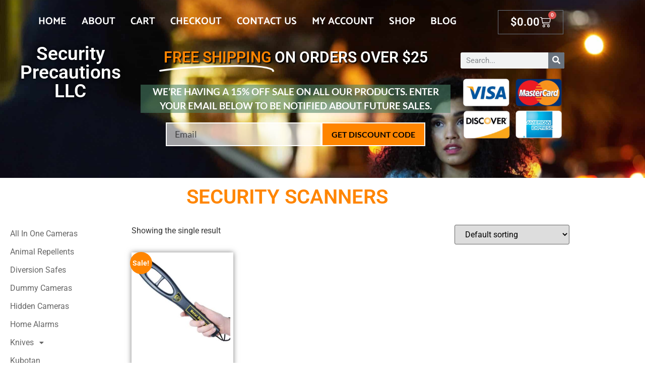

--- FILE ---
content_type: text/html; charset=UTF-8
request_url: https://securityprecautionsllc.com/product-category/security-scanners/
body_size: 85546
content:
<!doctype html>
<html dir="ltr" lang="en-US" prefix="og: https://ogp.me/ns#">
<head>
	<meta charset="UTF-8">
	<meta name="viewport" content="width=device-width, initial-scale=1">
	<link rel="profile" href="https://gmpg.org/xfn/11">
	<title>Security Scanners | Security Precautions LLC</title>

		<!-- All in One SEO Pro 4.9.3 - aioseo.com -->
	<meta name="robots" content="max-image-preview:large" />
	<link rel="canonical" href="https://securityprecautionsllc.com/product-category/security-scanners/" />
	<meta name="generator" content="All in One SEO Pro (AIOSEO) 4.9.3" />
		<meta property="og:locale" content="en_US" />
		<meta property="og:site_name" content="Security Precautions LLC |" />
		<meta property="og:type" content="article" />
		<meta property="og:title" content="Security Scanners | Security Precautions LLC" />
		<meta property="og:url" content="https://securityprecautionsllc.com/product-category/security-scanners/" />
		<meta name="twitter:card" content="summary" />
		<meta name="twitter:title" content="Security Scanners | Security Precautions LLC" />
		<!-- All in One SEO Pro -->

<link rel="alternate" type="application/rss+xml" title="Security Precautions LLC &raquo; Feed" href="https://securityprecautionsllc.com/feed/" />
<link rel="alternate" type="application/rss+xml" title="Security Precautions LLC &raquo; Comments Feed" href="https://securityprecautionsllc.com/comments/feed/" />
<link rel="alternate" type="application/rss+xml" title="Security Precautions LLC &raquo; Security Scanners Category Feed" href="https://securityprecautionsllc.com/product-category/security-scanners/feed/" />
<style id='wp-img-auto-sizes-contain-inline-css'>
img:is([sizes=auto i],[sizes^="auto," i]){contain-intrinsic-size:3000px 1500px}
/*# sourceURL=wp-img-auto-sizes-contain-inline-css */
</style>
<style id='wp-emoji-styles-inline-css'>

	img.wp-smiley, img.emoji {
		display: inline !important;
		border: none !important;
		box-shadow: none !important;
		height: 1em !important;
		width: 1em !important;
		margin: 0 0.07em !important;
		vertical-align: -0.1em !important;
		background: none !important;
		padding: 0 !important;
	}
/*# sourceURL=wp-emoji-styles-inline-css */
</style>
<link rel='stylesheet' id='wp-block-library-css' href='https://securityprecautionsllc.com/wp-includes/css/dist/block-library/style.min.css?ver=6.9' media='all' />
<link rel='stylesheet' id='aioseo/css/src/vue/standalone/blocks/table-of-contents/global.scss-css' href='https://securityprecautionsllc.com/wp-content/plugins/all-in-one-seo-pack-pro/dist/Pro/assets/css/table-of-contents/global.e90f6d47.css?ver=4.9.3' media='all' />
<link rel='stylesheet' id='aioseo/css/src/vue/standalone/blocks/pro/recipe/global.scss-css' href='https://securityprecautionsllc.com/wp-content/plugins/all-in-one-seo-pack-pro/dist/Pro/assets/css/recipe/global.67a3275f.css?ver=4.9.3' media='all' />
<link rel='stylesheet' id='aioseo/css/src/vue/standalone/blocks/pro/product/global.scss-css' href='https://securityprecautionsllc.com/wp-content/plugins/all-in-one-seo-pack-pro/dist/Pro/assets/css/product/global.61066cfb.css?ver=4.9.3' media='all' />
<style id='global-styles-inline-css'>
:root{--wp--preset--aspect-ratio--square: 1;--wp--preset--aspect-ratio--4-3: 4/3;--wp--preset--aspect-ratio--3-4: 3/4;--wp--preset--aspect-ratio--3-2: 3/2;--wp--preset--aspect-ratio--2-3: 2/3;--wp--preset--aspect-ratio--16-9: 16/9;--wp--preset--aspect-ratio--9-16: 9/16;--wp--preset--color--black: #000000;--wp--preset--color--cyan-bluish-gray: #abb8c3;--wp--preset--color--white: #ffffff;--wp--preset--color--pale-pink: #f78da7;--wp--preset--color--vivid-red: #cf2e2e;--wp--preset--color--luminous-vivid-orange: #ff6900;--wp--preset--color--luminous-vivid-amber: #fcb900;--wp--preset--color--light-green-cyan: #7bdcb5;--wp--preset--color--vivid-green-cyan: #00d084;--wp--preset--color--pale-cyan-blue: #8ed1fc;--wp--preset--color--vivid-cyan-blue: #0693e3;--wp--preset--color--vivid-purple: #9b51e0;--wp--preset--gradient--vivid-cyan-blue-to-vivid-purple: linear-gradient(135deg,rgb(6,147,227) 0%,rgb(155,81,224) 100%);--wp--preset--gradient--light-green-cyan-to-vivid-green-cyan: linear-gradient(135deg,rgb(122,220,180) 0%,rgb(0,208,130) 100%);--wp--preset--gradient--luminous-vivid-amber-to-luminous-vivid-orange: linear-gradient(135deg,rgb(252,185,0) 0%,rgb(255,105,0) 100%);--wp--preset--gradient--luminous-vivid-orange-to-vivid-red: linear-gradient(135deg,rgb(255,105,0) 0%,rgb(207,46,46) 100%);--wp--preset--gradient--very-light-gray-to-cyan-bluish-gray: linear-gradient(135deg,rgb(238,238,238) 0%,rgb(169,184,195) 100%);--wp--preset--gradient--cool-to-warm-spectrum: linear-gradient(135deg,rgb(74,234,220) 0%,rgb(151,120,209) 20%,rgb(207,42,186) 40%,rgb(238,44,130) 60%,rgb(251,105,98) 80%,rgb(254,248,76) 100%);--wp--preset--gradient--blush-light-purple: linear-gradient(135deg,rgb(255,206,236) 0%,rgb(152,150,240) 100%);--wp--preset--gradient--blush-bordeaux: linear-gradient(135deg,rgb(254,205,165) 0%,rgb(254,45,45) 50%,rgb(107,0,62) 100%);--wp--preset--gradient--luminous-dusk: linear-gradient(135deg,rgb(255,203,112) 0%,rgb(199,81,192) 50%,rgb(65,88,208) 100%);--wp--preset--gradient--pale-ocean: linear-gradient(135deg,rgb(255,245,203) 0%,rgb(182,227,212) 50%,rgb(51,167,181) 100%);--wp--preset--gradient--electric-grass: linear-gradient(135deg,rgb(202,248,128) 0%,rgb(113,206,126) 100%);--wp--preset--gradient--midnight: linear-gradient(135deg,rgb(2,3,129) 0%,rgb(40,116,252) 100%);--wp--preset--font-size--small: 13px;--wp--preset--font-size--medium: 20px;--wp--preset--font-size--large: 36px;--wp--preset--font-size--x-large: 42px;--wp--preset--spacing--20: 0.44rem;--wp--preset--spacing--30: 0.67rem;--wp--preset--spacing--40: 1rem;--wp--preset--spacing--50: 1.5rem;--wp--preset--spacing--60: 2.25rem;--wp--preset--spacing--70: 3.38rem;--wp--preset--spacing--80: 5.06rem;--wp--preset--shadow--natural: 6px 6px 9px rgba(0, 0, 0, 0.2);--wp--preset--shadow--deep: 12px 12px 50px rgba(0, 0, 0, 0.4);--wp--preset--shadow--sharp: 6px 6px 0px rgba(0, 0, 0, 0.2);--wp--preset--shadow--outlined: 6px 6px 0px -3px rgb(255, 255, 255), 6px 6px rgb(0, 0, 0);--wp--preset--shadow--crisp: 6px 6px 0px rgb(0, 0, 0);}:root { --wp--style--global--content-size: 800px;--wp--style--global--wide-size: 1200px; }:where(body) { margin: 0; }.wp-site-blocks > .alignleft { float: left; margin-right: 2em; }.wp-site-blocks > .alignright { float: right; margin-left: 2em; }.wp-site-blocks > .aligncenter { justify-content: center; margin-left: auto; margin-right: auto; }:where(.wp-site-blocks) > * { margin-block-start: 24px; margin-block-end: 0; }:where(.wp-site-blocks) > :first-child { margin-block-start: 0; }:where(.wp-site-blocks) > :last-child { margin-block-end: 0; }:root { --wp--style--block-gap: 24px; }:root :where(.is-layout-flow) > :first-child{margin-block-start: 0;}:root :where(.is-layout-flow) > :last-child{margin-block-end: 0;}:root :where(.is-layout-flow) > *{margin-block-start: 24px;margin-block-end: 0;}:root :where(.is-layout-constrained) > :first-child{margin-block-start: 0;}:root :where(.is-layout-constrained) > :last-child{margin-block-end: 0;}:root :where(.is-layout-constrained) > *{margin-block-start: 24px;margin-block-end: 0;}:root :where(.is-layout-flex){gap: 24px;}:root :where(.is-layout-grid){gap: 24px;}.is-layout-flow > .alignleft{float: left;margin-inline-start: 0;margin-inline-end: 2em;}.is-layout-flow > .alignright{float: right;margin-inline-start: 2em;margin-inline-end: 0;}.is-layout-flow > .aligncenter{margin-left: auto !important;margin-right: auto !important;}.is-layout-constrained > .alignleft{float: left;margin-inline-start: 0;margin-inline-end: 2em;}.is-layout-constrained > .alignright{float: right;margin-inline-start: 2em;margin-inline-end: 0;}.is-layout-constrained > .aligncenter{margin-left: auto !important;margin-right: auto !important;}.is-layout-constrained > :where(:not(.alignleft):not(.alignright):not(.alignfull)){max-width: var(--wp--style--global--content-size);margin-left: auto !important;margin-right: auto !important;}.is-layout-constrained > .alignwide{max-width: var(--wp--style--global--wide-size);}body .is-layout-flex{display: flex;}.is-layout-flex{flex-wrap: wrap;align-items: center;}.is-layout-flex > :is(*, div){margin: 0;}body .is-layout-grid{display: grid;}.is-layout-grid > :is(*, div){margin: 0;}body{padding-top: 0px;padding-right: 0px;padding-bottom: 0px;padding-left: 0px;}a:where(:not(.wp-element-button)){text-decoration: underline;}:root :where(.wp-element-button, .wp-block-button__link){background-color: #32373c;border-width: 0;color: #fff;font-family: inherit;font-size: inherit;font-style: inherit;font-weight: inherit;letter-spacing: inherit;line-height: inherit;padding-top: calc(0.667em + 2px);padding-right: calc(1.333em + 2px);padding-bottom: calc(0.667em + 2px);padding-left: calc(1.333em + 2px);text-decoration: none;text-transform: inherit;}.has-black-color{color: var(--wp--preset--color--black) !important;}.has-cyan-bluish-gray-color{color: var(--wp--preset--color--cyan-bluish-gray) !important;}.has-white-color{color: var(--wp--preset--color--white) !important;}.has-pale-pink-color{color: var(--wp--preset--color--pale-pink) !important;}.has-vivid-red-color{color: var(--wp--preset--color--vivid-red) !important;}.has-luminous-vivid-orange-color{color: var(--wp--preset--color--luminous-vivid-orange) !important;}.has-luminous-vivid-amber-color{color: var(--wp--preset--color--luminous-vivid-amber) !important;}.has-light-green-cyan-color{color: var(--wp--preset--color--light-green-cyan) !important;}.has-vivid-green-cyan-color{color: var(--wp--preset--color--vivid-green-cyan) !important;}.has-pale-cyan-blue-color{color: var(--wp--preset--color--pale-cyan-blue) !important;}.has-vivid-cyan-blue-color{color: var(--wp--preset--color--vivid-cyan-blue) !important;}.has-vivid-purple-color{color: var(--wp--preset--color--vivid-purple) !important;}.has-black-background-color{background-color: var(--wp--preset--color--black) !important;}.has-cyan-bluish-gray-background-color{background-color: var(--wp--preset--color--cyan-bluish-gray) !important;}.has-white-background-color{background-color: var(--wp--preset--color--white) !important;}.has-pale-pink-background-color{background-color: var(--wp--preset--color--pale-pink) !important;}.has-vivid-red-background-color{background-color: var(--wp--preset--color--vivid-red) !important;}.has-luminous-vivid-orange-background-color{background-color: var(--wp--preset--color--luminous-vivid-orange) !important;}.has-luminous-vivid-amber-background-color{background-color: var(--wp--preset--color--luminous-vivid-amber) !important;}.has-light-green-cyan-background-color{background-color: var(--wp--preset--color--light-green-cyan) !important;}.has-vivid-green-cyan-background-color{background-color: var(--wp--preset--color--vivid-green-cyan) !important;}.has-pale-cyan-blue-background-color{background-color: var(--wp--preset--color--pale-cyan-blue) !important;}.has-vivid-cyan-blue-background-color{background-color: var(--wp--preset--color--vivid-cyan-blue) !important;}.has-vivid-purple-background-color{background-color: var(--wp--preset--color--vivid-purple) !important;}.has-black-border-color{border-color: var(--wp--preset--color--black) !important;}.has-cyan-bluish-gray-border-color{border-color: var(--wp--preset--color--cyan-bluish-gray) !important;}.has-white-border-color{border-color: var(--wp--preset--color--white) !important;}.has-pale-pink-border-color{border-color: var(--wp--preset--color--pale-pink) !important;}.has-vivid-red-border-color{border-color: var(--wp--preset--color--vivid-red) !important;}.has-luminous-vivid-orange-border-color{border-color: var(--wp--preset--color--luminous-vivid-orange) !important;}.has-luminous-vivid-amber-border-color{border-color: var(--wp--preset--color--luminous-vivid-amber) !important;}.has-light-green-cyan-border-color{border-color: var(--wp--preset--color--light-green-cyan) !important;}.has-vivid-green-cyan-border-color{border-color: var(--wp--preset--color--vivid-green-cyan) !important;}.has-pale-cyan-blue-border-color{border-color: var(--wp--preset--color--pale-cyan-blue) !important;}.has-vivid-cyan-blue-border-color{border-color: var(--wp--preset--color--vivid-cyan-blue) !important;}.has-vivid-purple-border-color{border-color: var(--wp--preset--color--vivid-purple) !important;}.has-vivid-cyan-blue-to-vivid-purple-gradient-background{background: var(--wp--preset--gradient--vivid-cyan-blue-to-vivid-purple) !important;}.has-light-green-cyan-to-vivid-green-cyan-gradient-background{background: var(--wp--preset--gradient--light-green-cyan-to-vivid-green-cyan) !important;}.has-luminous-vivid-amber-to-luminous-vivid-orange-gradient-background{background: var(--wp--preset--gradient--luminous-vivid-amber-to-luminous-vivid-orange) !important;}.has-luminous-vivid-orange-to-vivid-red-gradient-background{background: var(--wp--preset--gradient--luminous-vivid-orange-to-vivid-red) !important;}.has-very-light-gray-to-cyan-bluish-gray-gradient-background{background: var(--wp--preset--gradient--very-light-gray-to-cyan-bluish-gray) !important;}.has-cool-to-warm-spectrum-gradient-background{background: var(--wp--preset--gradient--cool-to-warm-spectrum) !important;}.has-blush-light-purple-gradient-background{background: var(--wp--preset--gradient--blush-light-purple) !important;}.has-blush-bordeaux-gradient-background{background: var(--wp--preset--gradient--blush-bordeaux) !important;}.has-luminous-dusk-gradient-background{background: var(--wp--preset--gradient--luminous-dusk) !important;}.has-pale-ocean-gradient-background{background: var(--wp--preset--gradient--pale-ocean) !important;}.has-electric-grass-gradient-background{background: var(--wp--preset--gradient--electric-grass) !important;}.has-midnight-gradient-background{background: var(--wp--preset--gradient--midnight) !important;}.has-small-font-size{font-size: var(--wp--preset--font-size--small) !important;}.has-medium-font-size{font-size: var(--wp--preset--font-size--medium) !important;}.has-large-font-size{font-size: var(--wp--preset--font-size--large) !important;}.has-x-large-font-size{font-size: var(--wp--preset--font-size--x-large) !important;}
:root :where(.wp-block-pullquote){font-size: 1.5em;line-height: 1.6;}
/*# sourceURL=global-styles-inline-css */
</style>
<link rel='stylesheet' id='woocommerce-layout-css' href='https://securityprecautionsllc.com/wp-content/plugins/woocommerce/assets/css/woocommerce-layout.css?ver=10.4.3' media='all' />
<link rel='stylesheet' id='woocommerce-smallscreen-css' href='https://securityprecautionsllc.com/wp-content/plugins/woocommerce/assets/css/woocommerce-smallscreen.css?ver=10.4.3' media='only screen and (max-width: 768px)' />
<link rel='stylesheet' id='woocommerce-general-css' href='https://securityprecautionsllc.com/wp-content/plugins/woocommerce/assets/css/woocommerce.css?ver=10.4.3' media='all' />
<style id='woocommerce-inline-inline-css'>
.woocommerce form .form-row .required { visibility: visible; }
/*# sourceURL=woocommerce-inline-inline-css */
</style>
<link rel='stylesheet' id='hello-elementor-theme-style-css' href='https://securityprecautionsllc.com/wp-content/themes/hello-elementor/assets/css/theme.css?ver=3.4.5' media='all' />
<link rel='stylesheet' id='hello-elementor-child-style-css' href='https://securityprecautionsllc.com/wp-content/themes/hello-theme-child-master/style.css?ver=1.0.0' media='all' />
<link rel='stylesheet' id='hello-elementor-css' href='https://securityprecautionsllc.com/wp-content/themes/hello-elementor/assets/css/reset.css?ver=3.4.5' media='all' />
<link rel='stylesheet' id='hello-elementor-header-footer-css' href='https://securityprecautionsllc.com/wp-content/themes/hello-elementor/assets/css/header-footer.css?ver=3.4.5' media='all' />
<link rel='stylesheet' id='elementor-frontend-css' href='https://securityprecautionsllc.com/wp-content/plugins/elementor/assets/css/frontend.min.css?ver=3.34.1' media='all' />
<link rel='stylesheet' id='widget-nav-menu-css' href='https://securityprecautionsllc.com/wp-content/plugins/elementor-pro/assets/css/widget-nav-menu.min.css?ver=3.34.0' media='all' />
<link rel='stylesheet' id='widget-woocommerce-menu-cart-css' href='https://securityprecautionsllc.com/wp-content/plugins/elementor-pro/assets/css/widget-woocommerce-menu-cart.min.css?ver=3.34.0' media='all' />
<link rel='stylesheet' id='widget-heading-css' href='https://securityprecautionsllc.com/wp-content/plugins/elementor/assets/css/widget-heading.min.css?ver=3.34.1' media='all' />
<link rel='stylesheet' id='widget-animated-headline-css' href='https://securityprecautionsllc.com/wp-content/plugins/elementor-pro/assets/css/widget-animated-headline.min.css?ver=3.34.0' media='all' />
<link rel='stylesheet' id='widget-form-css' href='https://securityprecautionsllc.com/wp-content/plugins/elementor-pro/assets/css/widget-form.min.css?ver=3.34.0' media='all' />
<link rel='stylesheet' id='widget-search-form-css' href='https://securityprecautionsllc.com/wp-content/plugins/elementor-pro/assets/css/widget-search-form.min.css?ver=3.34.0' media='all' />
<link rel='stylesheet' id='elementor-icons-shared-0-css' href='https://securityprecautionsllc.com/wp-content/plugins/elementor/assets/lib/font-awesome/css/fontawesome.min.css?ver=5.15.3' media='all' />
<link rel='stylesheet' id='elementor-icons-fa-solid-css' href='https://securityprecautionsllc.com/wp-content/plugins/elementor/assets/lib/font-awesome/css/solid.min.css?ver=5.15.3' media='all' />
<link rel='stylesheet' id='widget-image-css' href='https://securityprecautionsllc.com/wp-content/plugins/elementor/assets/css/widget-image.min.css?ver=3.34.1' media='all' />
<link rel='stylesheet' id='widget-icon-list-css' href='https://securityprecautionsllc.com/wp-content/plugins/elementor/assets/css/widget-icon-list.min.css?ver=3.34.1' media='all' />
<link rel='stylesheet' id='widget-woocommerce-products-css' href='https://securityprecautionsllc.com/wp-content/plugins/elementor-pro/assets/css/widget-woocommerce-products.min.css?ver=3.34.0' media='all' />
<link rel='stylesheet' id='widget-woocommerce-products-archive-css' href='https://securityprecautionsllc.com/wp-content/plugins/elementor-pro/assets/css/widget-woocommerce-products-archive.min.css?ver=3.34.0' media='all' />
<link rel='stylesheet' id='elementor-icons-css' href='https://securityprecautionsllc.com/wp-content/plugins/elementor/assets/lib/eicons/css/elementor-icons.min.css?ver=5.45.0' media='all' />
<link rel='stylesheet' id='elementor-post-16406-css' href='https://securityprecautionsllc.com/wp-content/uploads/elementor/css/post-16406.css?ver=1768521897' media='all' />
<link rel='stylesheet' id='uael-frontend-css' href='https://securityprecautionsllc.com/wp-content/plugins/ultimate-elementor/assets/min-css/uael-frontend.min.css?ver=1.42.2' media='all' />
<link rel='stylesheet' id='uael-teammember-social-icons-css' href='https://securityprecautionsllc.com/wp-content/plugins/elementor/assets/css/widget-social-icons.min.css?ver=3.24.0' media='all' />
<link rel='stylesheet' id='uael-social-share-icons-brands-css' href='https://securityprecautionsllc.com/wp-content/plugins/elementor/assets/lib/font-awesome/css/brands.css?ver=5.15.3' media='all' />
<link rel='stylesheet' id='uael-social-share-icons-fontawesome-css' href='https://securityprecautionsllc.com/wp-content/plugins/elementor/assets/lib/font-awesome/css/fontawesome.css?ver=5.15.3' media='all' />
<link rel='stylesheet' id='uael-nav-menu-icons-css' href='https://securityprecautionsllc.com/wp-content/plugins/elementor/assets/lib/font-awesome/css/solid.css?ver=5.15.3' media='all' />
<link rel='stylesheet' id='elementor-post-7291-css' href='https://securityprecautionsllc.com/wp-content/uploads/elementor/css/post-7291.css?ver=1768521968' media='all' />
<link rel='stylesheet' id='elementor-post-7257-css' href='https://securityprecautionsllc.com/wp-content/uploads/elementor/css/post-7257.css?ver=1768521968' media='all' />
<link rel='stylesheet' id='elementor-post-20891-css' href='https://securityprecautionsllc.com/wp-content/uploads/elementor/css/post-20891.css?ver=1768523145' media='all' />
<link rel='stylesheet' id='elementor-gf-local-roboto-css' href='https://securityprecautionsllc.com/wp-content/uploads/elementor/google-fonts/css/roboto.css?ver=1742257412' media='all' />
<link rel='stylesheet' id='elementor-gf-local-robotoslab-css' href='https://securityprecautionsllc.com/wp-content/uploads/elementor/google-fonts/css/robotoslab.css?ver=1742257418' media='all' />
<link rel='stylesheet' id='elementor-gf-local-catamaran-css' href='https://securityprecautionsllc.com/wp-content/uploads/elementor/google-fonts/css/catamaran.css?ver=1742257421' media='all' />
<link rel='stylesheet' id='elementor-gf-local-lato-css' href='https://securityprecautionsllc.com/wp-content/uploads/elementor/google-fonts/css/lato.css?ver=1742257423' media='all' />
<link rel='stylesheet' id='elementor-icons-fa-regular-css' href='https://securityprecautionsllc.com/wp-content/plugins/elementor/assets/lib/font-awesome/css/regular.min.css?ver=5.15.3' media='all' />
<script src="https://securityprecautionsllc.com/wp-includes/js/jquery/jquery.min.js?ver=3.7.1" id="jquery-core-js"></script>
<script src="https://securityprecautionsllc.com/wp-includes/js/jquery/jquery-migrate.min.js?ver=3.4.1" id="jquery-migrate-js"></script>
<script src="https://securityprecautionsllc.com/wp-content/plugins/woocommerce/assets/js/jquery-blockui/jquery.blockUI.min.js?ver=2.7.0-wc.10.4.3" id="wc-jquery-blockui-js" defer data-wp-strategy="defer"></script>
<script id="wc-add-to-cart-js-extra">
var wc_add_to_cart_params = {"ajax_url":"/wp-admin/admin-ajax.php","wc_ajax_url":"/?wc-ajax=%%endpoint%%","i18n_view_cart":"View cart","cart_url":"https://securityprecautionsllc.com/cart/","is_cart":"","cart_redirect_after_add":"no"};
//# sourceURL=wc-add-to-cart-js-extra
</script>
<script src="https://securityprecautionsllc.com/wp-content/plugins/woocommerce/assets/js/frontend/add-to-cart.min.js?ver=10.4.3" id="wc-add-to-cart-js" defer data-wp-strategy="defer"></script>
<script src="https://securityprecautionsllc.com/wp-content/plugins/woocommerce/assets/js/js-cookie/js.cookie.min.js?ver=2.1.4-wc.10.4.3" id="wc-js-cookie-js" defer data-wp-strategy="defer"></script>
<script id="woocommerce-js-extra">
var woocommerce_params = {"ajax_url":"/wp-admin/admin-ajax.php","wc_ajax_url":"/?wc-ajax=%%endpoint%%","i18n_password_show":"Show password","i18n_password_hide":"Hide password"};
//# sourceURL=woocommerce-js-extra
</script>
<script src="https://securityprecautionsllc.com/wp-content/plugins/woocommerce/assets/js/frontend/woocommerce.min.js?ver=10.4.3" id="woocommerce-js" defer data-wp-strategy="defer"></script>
<script id="gens-raf-js-extra">
var gens_raf = {"timee":""};
//# sourceURL=gens-raf-js-extra
</script>
<script src="https://securityprecautionsllc.com/wp-content/plugins/refer-a-friend-for-woocommerce-by-wpgens/public/js/gens-raf-public.js?ver=1.3.4" id="gens-raf-js"></script>
<link rel="https://api.w.org/" href="https://securityprecautionsllc.com/wp-json/" /><link rel="alternate" title="JSON" type="application/json" href="https://securityprecautionsllc.com/wp-json/wp/v2/product_cat/121" /><link rel="EditURI" type="application/rsd+xml" title="RSD" href="https://securityprecautionsllc.com/xmlrpc.php?rsd" />
<meta name="generator" content="WordPress 6.9" />
<meta name="generator" content="WooCommerce 10.4.3" />

<!-- Affiliates Manager plugin v2.9.49 - https://wpaffiliatemanager.com/ -->
	<noscript><style>.woocommerce-product-gallery{ opacity: 1 !important; }</style></noscript>
	<meta name="generator" content="Elementor 3.34.1; features: additional_custom_breakpoints; settings: css_print_method-external, google_font-enabled, font_display-auto">
			<style>
				.e-con.e-parent:nth-of-type(n+4):not(.e-lazyloaded):not(.e-no-lazyload),
				.e-con.e-parent:nth-of-type(n+4):not(.e-lazyloaded):not(.e-no-lazyload) * {
					background-image: none !important;
				}
				@media screen and (max-height: 1024px) {
					.e-con.e-parent:nth-of-type(n+3):not(.e-lazyloaded):not(.e-no-lazyload),
					.e-con.e-parent:nth-of-type(n+3):not(.e-lazyloaded):not(.e-no-lazyload) * {
						background-image: none !important;
					}
				}
				@media screen and (max-height: 640px) {
					.e-con.e-parent:nth-of-type(n+2):not(.e-lazyloaded):not(.e-no-lazyload),
					.e-con.e-parent:nth-of-type(n+2):not(.e-lazyloaded):not(.e-no-lazyload) * {
						background-image: none !important;
					}
				}
			</style>
			<script id='nitro-telemetry-meta' nitro-exclude>window.NPTelemetryMetadata={missReason: (!window.NITROPACK_STATE ? 'cache not found' : 'hit'),pageType: 'product_cat',isEligibleForOptimization: true,}</script><script id='nitro-generic' nitro-exclude>(()=>{window.NitroPack=window.NitroPack||{coreVersion:"na",isCounted:!1};let e=document.createElement("script");if(e.src="https://nitroscripts.com/TRkeksoSVeszmWzIaunZugsJcWHkbulj",e.async=!0,e.id="nitro-script",document.head.appendChild(e),!window.NitroPack.isCounted){window.NitroPack.isCounted=!0;let t=()=>{navigator.sendBeacon("https://to.getnitropack.com/p",JSON.stringify({siteId:"TRkeksoSVeszmWzIaunZugsJcWHkbulj",url:window.location.href,isOptimized:!!window.IS_NITROPACK,coreVersion:"na",missReason:window.NPTelemetryMetadata?.missReason||"",pageType:window.NPTelemetryMetadata?.pageType||"",isEligibleForOptimization:!!window.NPTelemetryMetadata?.isEligibleForOptimization}))};(()=>{let e=()=>new Promise(e=>{"complete"===document.readyState?e():window.addEventListener("load",e)}),i=()=>new Promise(e=>{document.prerendering?document.addEventListener("prerenderingchange",e,{once:!0}):e()}),a=async()=>{await i(),await e(),t()};a()})(),window.addEventListener("pageshow",e=>{if(e.persisted){let i=document.prerendering||self.performance?.getEntriesByType?.("navigation")[0]?.activationStart>0;"visible"!==document.visibilityState||i||t()}})}})();</script>		<style id="wp-custom-css">
			.price ins {
text-decoration: none;
}

.woocommerce span.onsale {
background-color: #FF8500;
}		</style>
		</head>
<body class="archive tax-product_cat term-security-scanners term-121 wp-embed-responsive wp-theme-hello-elementor wp-child-theme-hello-theme-child-master theme-hello-elementor woocommerce woocommerce-page woocommerce-no-js hello-elementor-default elementor-page-20891 elementor-default elementor-template-full-width elementor-kit-16406">


<a class="skip-link screen-reader-text" href="#content">Skip to content</a>

		<header data-elementor-type="header" data-elementor-id="7291" class="elementor elementor-7291 elementor-location-header" data-elementor-post-type="elementor_library">
					<header class="elementor-section elementor-top-section elementor-element elementor-element-43dbd633 elementor-section-height-min-height elementor-section-items-top elementor-section-boxed elementor-section-height-default" data-id="43dbd633" data-element_type="section" data-settings="{&quot;background_background&quot;:&quot;classic&quot;}">
						<div class="elementor-container elementor-column-gap-default">
					<div class="elementor-column elementor-col-100 elementor-top-column elementor-element elementor-element-75276907" data-id="75276907" data-element_type="column">
			<div class="elementor-widget-wrap elementor-element-populated">
						<section class="elementor-section elementor-inner-section elementor-element elementor-element-fa40559 elementor-section-boxed elementor-section-height-default elementor-section-height-default" data-id="fa40559" data-element_type="section">
						<div class="elementor-container elementor-column-gap-default">
					<div class="elementor-column elementor-col-50 elementor-inner-column elementor-element elementor-element-b5b6010" data-id="b5b6010" data-element_type="column">
			<div class="elementor-widget-wrap elementor-element-populated">
						<div class="elementor-element elementor-element-21b987b8 elementor-nav-menu__align-center elementor-nav-menu__text-align-center elementor-nav-menu--dropdown-mobile elementor-nav-menu--toggle elementor-nav-menu--burger elementor-widget elementor-widget-nav-menu" data-id="21b987b8" data-element_type="widget" data-settings="{&quot;layout&quot;:&quot;horizontal&quot;,&quot;submenu_icon&quot;:{&quot;value&quot;:&quot;&lt;i class=\&quot;fas fa-caret-down\&quot; aria-hidden=\&quot;true\&quot;&gt;&lt;\/i&gt;&quot;,&quot;library&quot;:&quot;fa-solid&quot;},&quot;toggle&quot;:&quot;burger&quot;}" data-widget_type="nav-menu.default">
				<div class="elementor-widget-container">
								<nav aria-label="Menu" class="elementor-nav-menu--main elementor-nav-menu__container elementor-nav-menu--layout-horizontal e--pointer-background e--animation-fade">
				<ul id="menu-1-21b987b8" class="elementor-nav-menu"><li class="menu-item menu-item-type-post_type menu-item-object-page menu-item-home menu-item-7114"><a href="https://securityprecautionsllc.com/" class="elementor-item">Home</a></li>
<li class="menu-item menu-item-type-post_type menu-item-object-page menu-item-7115"><a href="https://securityprecautionsllc.com/about/" class="elementor-item">About</a></li>
<li class="menu-item menu-item-type-post_type menu-item-object-page menu-item-7116"><a href="https://securityprecautionsllc.com/cart/" class="elementor-item">Cart</a></li>
<li class="menu-item menu-item-type-post_type menu-item-object-page menu-item-7117"><a href="https://securityprecautionsllc.com/checkout/" class="elementor-item">Checkout</a></li>
<li class="menu-item menu-item-type-post_type menu-item-object-page menu-item-7118"><a href="https://securityprecautionsllc.com/contact-us/" class="elementor-item">Contact Us</a></li>
<li class="menu-item menu-item-type-post_type menu-item-object-page menu-item-7120"><a href="https://securityprecautionsllc.com/my-account/" class="elementor-item">My account</a></li>
<li class="menu-item menu-item-type-post_type menu-item-object-page menu-item-7121"><a href="https://securityprecautionsllc.com/shop/" class="elementor-item">Shop</a></li>
<li class="menu-item menu-item-type-post_type menu-item-object-page menu-item-16453"><a href="https://securityprecautionsllc.com/blog/" class="elementor-item">Blog</a></li>
</ul>			</nav>
					<div class="elementor-menu-toggle" role="button" tabindex="0" aria-label="Menu Toggle" aria-expanded="false">
			<i aria-hidden="true" role="presentation" class="elementor-menu-toggle__icon--open eicon-menu-bar"></i><i aria-hidden="true" role="presentation" class="elementor-menu-toggle__icon--close eicon-close"></i>		</div>
					<nav class="elementor-nav-menu--dropdown elementor-nav-menu__container" aria-hidden="true">
				<ul id="menu-2-21b987b8" class="elementor-nav-menu"><li class="menu-item menu-item-type-post_type menu-item-object-page menu-item-home menu-item-7114"><a href="https://securityprecautionsllc.com/" class="elementor-item" tabindex="-1">Home</a></li>
<li class="menu-item menu-item-type-post_type menu-item-object-page menu-item-7115"><a href="https://securityprecautionsllc.com/about/" class="elementor-item" tabindex="-1">About</a></li>
<li class="menu-item menu-item-type-post_type menu-item-object-page menu-item-7116"><a href="https://securityprecautionsllc.com/cart/" class="elementor-item" tabindex="-1">Cart</a></li>
<li class="menu-item menu-item-type-post_type menu-item-object-page menu-item-7117"><a href="https://securityprecautionsllc.com/checkout/" class="elementor-item" tabindex="-1">Checkout</a></li>
<li class="menu-item menu-item-type-post_type menu-item-object-page menu-item-7118"><a href="https://securityprecautionsllc.com/contact-us/" class="elementor-item" tabindex="-1">Contact Us</a></li>
<li class="menu-item menu-item-type-post_type menu-item-object-page menu-item-7120"><a href="https://securityprecautionsllc.com/my-account/" class="elementor-item" tabindex="-1">My account</a></li>
<li class="menu-item menu-item-type-post_type menu-item-object-page menu-item-7121"><a href="https://securityprecautionsllc.com/shop/" class="elementor-item" tabindex="-1">Shop</a></li>
<li class="menu-item menu-item-type-post_type menu-item-object-page menu-item-16453"><a href="https://securityprecautionsllc.com/blog/" class="elementor-item" tabindex="-1">Blog</a></li>
</ul>			</nav>
						</div>
				</div>
					</div>
		</div>
				<div class="elementor-column elementor-col-50 elementor-inner-column elementor-element elementor-element-cbeffdf" data-id="cbeffdf" data-element_type="column">
			<div class="elementor-widget-wrap elementor-element-populated">
						<div class="elementor-element elementor-element-1f42b79 toggle-icon--cart-medium elementor-menu-cart--items-indicator-bubble elementor-menu-cart--show-subtotal-yes elementor-menu-cart--cart-type-side-cart elementor-menu-cart--show-remove-button-yes elementor-widget elementor-widget-woocommerce-menu-cart" data-id="1f42b79" data-element_type="widget" data-settings="{&quot;cart_type&quot;:&quot;side-cart&quot;,&quot;open_cart&quot;:&quot;click&quot;,&quot;automatically_open_cart&quot;:&quot;no&quot;}" data-widget_type="woocommerce-menu-cart.default">
				<div class="elementor-widget-container">
							<div class="elementor-menu-cart__wrapper">
							<div class="elementor-menu-cart__toggle_wrapper">
					<div class="elementor-menu-cart__container elementor-lightbox" aria-hidden="true">
						<div class="elementor-menu-cart__main" aria-hidden="true">
									<div class="elementor-menu-cart__close-button">
					</div>
									<div class="widget_shopping_cart_content">
															</div>
						</div>
					</div>
							<div class="elementor-menu-cart__toggle elementor-button-wrapper">
			<a id="elementor-menu-cart__toggle_button" href="#" class="elementor-menu-cart__toggle_button elementor-button elementor-size-sm" aria-expanded="false">
				<span class="elementor-button-text"><span class="woocommerce-Price-amount amount"><bdi><span class="woocommerce-Price-currencySymbol">&#36;</span>0.00</bdi></span></span>
				<span class="elementor-button-icon">
					<span class="elementor-button-icon-qty" data-counter="0">0</span>
					<i class="eicon-cart-medium"></i>					<span class="elementor-screen-only">Cart</span>
				</span>
			</a>
		</div>
						</div>
					</div> <!-- close elementor-menu-cart__wrapper -->
						</div>
				</div>
					</div>
		</div>
					</div>
		</section>
				<section class="elementor-section elementor-inner-section elementor-element elementor-element-65f452ac elementor-section-boxed elementor-section-height-default elementor-section-height-default" data-id="65f452ac" data-element_type="section">
						<div class="elementor-container elementor-column-gap-default">
					<div class="elementor-column elementor-col-33 elementor-inner-column elementor-element elementor-element-13577a88" data-id="13577a88" data-element_type="column">
			<div class="elementor-widget-wrap elementor-element-populated">
						<div class="elementor-element elementor-element-514928f elementor-widget elementor-widget-heading" data-id="514928f" data-element_type="widget" data-widget_type="heading.default">
				<div class="elementor-widget-container">
					<h2 class="elementor-heading-title elementor-size-default">Security Precautions LLC</h2>				</div>
				</div>
					</div>
		</div>
				<div class="elementor-column elementor-col-33 elementor-inner-column elementor-element elementor-element-7bc0d94c" data-id="7bc0d94c" data-element_type="column">
			<div class="elementor-widget-wrap elementor-element-populated">
						<div class="elementor-element elementor-element-0fefa7e elementor-headline--style-highlight elementor-widget elementor-widget-animated-headline" data-id="0fefa7e" data-element_type="widget" data-settings="{&quot;highlighted_text&quot;:&quot;free shipping&quot;,&quot;marker&quot;:&quot;underline&quot;,&quot;headline_style&quot;:&quot;highlight&quot;,&quot;loop&quot;:&quot;yes&quot;,&quot;highlight_animation_duration&quot;:1200,&quot;highlight_iteration_delay&quot;:8000}" data-widget_type="animated-headline.default">
				<div class="elementor-widget-container">
							<h3 class="elementor-headline">
				<span class="elementor-headline-dynamic-wrapper elementor-headline-text-wrapper">
					<span class="elementor-headline-dynamic-text elementor-headline-text-active">free shipping</span>
				</span>
					<span class="elementor-headline-plain-text elementor-headline-text-wrapper">on orders over $25</span>
					</h3>
						</div>
				</div>
				<div class="elementor-element elementor-element-4907c4c5 elementor-widget elementor-widget-text-editor" data-id="4907c4c5" data-element_type="widget" data-widget_type="text-editor.default">
				<div class="elementor-widget-container">
									<p>We&#8217;re having a 15% off sale on all our products. Enter your email below to be notified about future sales.</p>								</div>
				</div>
				<div class="elementor-element elementor-element-63933cbe elementor-button-align-stretch elementor-widget elementor-widget-form" data-id="63933cbe" data-element_type="widget" data-settings="{&quot;button_width&quot;:&quot;40&quot;,&quot;step_next_label&quot;:&quot;Next&quot;,&quot;step_previous_label&quot;:&quot;Previous&quot;,&quot;step_type&quot;:&quot;number_text&quot;,&quot;step_icon_shape&quot;:&quot;circle&quot;}" data-widget_type="form.default">
				<div class="elementor-widget-container">
							<form class="elementor-form" method="post" name="Subscriber" aria-label="Subscriber">
			<input type="hidden" name="post_id" value="7291"/>
			<input type="hidden" name="form_id" value="63933cbe"/>
			<input type="hidden" name="referer_title" value="" />

			
			<div class="elementor-form-fields-wrapper elementor-labels-">
								<div class="elementor-field-type-email elementor-field-group elementor-column elementor-field-group-email elementor-col-60 elementor-field-required">
												<label for="form-field-email" class="elementor-field-label elementor-screen-only">
								Email							</label>
														<input size="1" type="email" name="form_fields[email]" id="form-field-email" class="elementor-field elementor-size-md  elementor-field-textual" placeholder="Email" required="required">
											</div>
								<div class="elementor-field-group elementor-column elementor-field-type-submit elementor-col-40 e-form__buttons">
					<button class="elementor-button elementor-size-md" type="submit">
						<span class="elementor-button-content-wrapper">
																						<span class="elementor-button-text">Get discount Code</span>
													</span>
					</button>
				</div>
			</div>
		</form>
						</div>
				</div>
					</div>
		</div>
				<div class="elementor-column elementor-col-33 elementor-inner-column elementor-element elementor-element-389cd954" data-id="389cd954" data-element_type="column">
			<div class="elementor-widget-wrap elementor-element-populated">
						<div class="elementor-element elementor-element-4f84c2a elementor-search-form--skin-classic elementor-search-form--button-type-icon elementor-search-form--icon-search elementor-widget elementor-widget-search-form" data-id="4f84c2a" data-element_type="widget" data-settings="{&quot;skin&quot;:&quot;classic&quot;}" data-widget_type="search-form.default">
				<div class="elementor-widget-container">
							<search role="search">
			<form class="elementor-search-form" action="https://securityprecautionsllc.com" method="get">
												<div class="elementor-search-form__container">
					<label class="elementor-screen-only" for="elementor-search-form-4f84c2a">Search</label>

					
					<input id="elementor-search-form-4f84c2a" placeholder="Search..." class="elementor-search-form__input" type="search" name="s" value="">
					
											<button class="elementor-search-form__submit" type="submit" aria-label="Search">
															<i aria-hidden="true" class="fas fa-search"></i>													</button>
					
									</div>
			</form>
		</search>
						</div>
				</div>
				<div class="elementor-element elementor-element-0faa2ac elementor-widget elementor-widget-image" data-id="0faa2ac" data-element_type="widget" data-widget_type="image.default">
				<div class="elementor-widget-container">
															<img fetchpriority="high" width="300" height="182" src="https://securityprecautionsllc.com/wp-content/uploads/2019/12/credit-card-logos-300x182.png" class="attachment-medium size-medium wp-image-7622" alt="" srcset="https://securityprecautionsllc.com/wp-content/uploads/2019/12/credit-card-logos-300x182.png 300w, https://securityprecautionsllc.com/wp-content/uploads/2019/12/credit-card-logos.png 397w" sizes="(max-width: 300px) 100vw, 300px" />															</div>
				</div>
					</div>
		</div>
					</div>
		</section>
					</div>
		</div>
					</div>
		</header>
				</header>
				<div data-elementor-type="product-archive" data-elementor-id="20891" class="elementor elementor-20891 elementor-location-archive product" data-elementor-post-type="elementor_library">
					<section class="elementor-section elementor-top-section elementor-element elementor-element-7940100d elementor-section-boxed elementor-section-height-default elementor-section-height-default" data-id="7940100d" data-element_type="section" data-settings="{&quot;background_background&quot;:&quot;classic&quot;}">
						<div class="elementor-container elementor-column-gap-default">
					<div class="elementor-column elementor-col-100 elementor-top-column elementor-element elementor-element-55e1c6cc" data-id="55e1c6cc" data-element_type="column">
			<div class="elementor-widget-wrap elementor-element-populated">
						<div class="elementor-element elementor-element-b3964ed elementor-widget elementor-widget-theme-archive-title elementor-page-title elementor-widget-heading" data-id="b3964ed" data-element_type="widget" data-widget_type="theme-archive-title.default">
				<div class="elementor-widget-container">
					<h1 class="elementor-heading-title elementor-size-default">Security Scanners</h1>				</div>
				</div>
					</div>
		</div>
					</div>
		</section>
				<section class="elementor-section elementor-top-section elementor-element elementor-element-11364425 elementor-section-boxed elementor-section-height-default elementor-section-height-default" data-id="11364425" data-element_type="section" data-settings="{&quot;background_background&quot;:&quot;classic&quot;}">
						<div class="elementor-container elementor-column-gap-default">
					<div class="elementor-column elementor-col-50 elementor-top-column elementor-element elementor-element-5de817d" data-id="5de817d" data-element_type="column">
			<div class="elementor-widget-wrap elementor-element-populated">
						<div class="elementor-element elementor-element-64fce32b uael-submenu-icon-classic uael-link-redirect-self_link uael-nav-menu__breakpoint-mobile uael-nav-menu__align-left uael-nav-menu-toggle-label-no elementor-widget elementor-widget-uael-nav-menu" data-id="64fce32b" data-element_type="widget" data-widget_type="uael-nav-menu.default">
				<div class="elementor-widget-container">
							<div class="uael-nav-menu uael-layout-vertical uael-nav-menu-layout" data-layout="vertical">
				<div role="button" class="uael-nav-menu__toggle elementor-clickable">
					<span class="screen-reader-text">Main Menu</span>
					<div class="uael-nav-menu-icon">
						<i aria-hidden="true" class="fas fa-align-justify"></i>					</div>
									</div>
							<nav class="uael-nav-menu__layout-vertical uael-nav-menu__submenu-classic" data-toggle-icon="&lt;i aria-hidden=&quot;true&quot; class=&quot;fas fa-align-justify&quot;&gt;&lt;/i&gt;" data-close-icon="&lt;i aria-hidden=&quot;true&quot; class=&quot;far fa-window-close&quot;&gt;&lt;/i&gt;" data-full-width=""><ul id="menu-1-64fce32b" class="uael-nav-menu"><li id="menu-item-20816" class="menu-item menu-item-type-taxonomy menu-item-object-product_cat parent uael-creative-menu"><a href="https://securityprecautionsllc.com/product-category/all-in-one-cameras/" class = "uael-menu-item">All In One Cameras</a></li>
<li id="menu-item-20817" class="menu-item menu-item-type-taxonomy menu-item-object-product_cat parent uael-creative-menu"><a href="https://securityprecautionsllc.com/product-category/animal-repellents/" class = "uael-menu-item">Animal Repellents</a></li>
<li id="menu-item-20818" class="menu-item menu-item-type-taxonomy menu-item-object-product_cat parent uael-creative-menu"><a href="https://securityprecautionsllc.com/product-category/diversion-safes/" class = "uael-menu-item">Diversion Safes</a></li>
<li id="menu-item-20819" class="menu-item menu-item-type-taxonomy menu-item-object-product_cat parent uael-creative-menu"><a href="https://securityprecautionsllc.com/product-category/dummy-cameras/" class = "uael-menu-item">Dummy Cameras</a></li>
<li id="menu-item-20820" class="menu-item menu-item-type-taxonomy menu-item-object-product_cat parent uael-creative-menu"><a href="https://securityprecautionsllc.com/product-category/hidden-cameras/" class = "uael-menu-item">Hidden Cameras</a></li>
<li id="menu-item-20821" class="menu-item menu-item-type-taxonomy menu-item-object-product_cat parent uael-creative-menu"><a href="https://securityprecautionsllc.com/product-category/home-alarms/" class = "uael-menu-item">Home Alarms</a></li>
<li id="menu-item-20822" class="menu-item menu-item-type-taxonomy menu-item-object-product_cat menu-item-has-children parent uael-has-submenu uael-creative-menu"><div class="uael-has-submenu-container"><a href="https://securityprecautionsllc.com/product-category/knives/" class = "uael-menu-item">Knives<span class='uael-menu-toggle sub-arrow uael-menu-child-0'><i class='fa'></i></span></a></div>
<ul class="sub-menu">
	<li id="menu-item-20823" class="menu-item menu-item-type-taxonomy menu-item-object-product_cat uael-creative-menu"><a href="https://securityprecautionsllc.com/product-category/knives/automatic/" class = "uael-sub-menu-item">Automatic</a></li>
	<li id="menu-item-20824" class="menu-item menu-item-type-taxonomy menu-item-object-product_cat uael-creative-menu"><a href="https://securityprecautionsllc.com/product-category/knives/butterfly/" class = "uael-sub-menu-item">Butterfly</a></li>
	<li id="menu-item-20825" class="menu-item menu-item-type-taxonomy menu-item-object-product_cat uael-creative-menu"><a href="https://securityprecautionsllc.com/product-category/knives/disguised/" class = "uael-sub-menu-item">Disguised</a></li>
	<li id="menu-item-20826" class="menu-item menu-item-type-taxonomy menu-item-object-product_cat uael-creative-menu"><a href="https://securityprecautionsllc.com/product-category/knives/folding/" class = "uael-sub-menu-item">Folding Knives</a></li>
	<li id="menu-item-20827" class="menu-item menu-item-type-taxonomy menu-item-object-product_cat uael-creative-menu"><a href="https://securityprecautionsllc.com/product-category/knives/throwing/" class = "uael-sub-menu-item">Throwing Knives</a></li>
</ul>
</li>
<li id="menu-item-20828" class="menu-item menu-item-type-taxonomy menu-item-object-product_cat parent uael-creative-menu"><a href="https://securityprecautionsllc.com/product-category/kubotan/" class = "uael-menu-item">Kubotan</a></li>
<li id="menu-item-20829" class="menu-item menu-item-type-taxonomy menu-item-object-product_cat menu-item-has-children parent uael-has-submenu uael-creative-menu"><div class="uael-has-submenu-container"><a href="https://securityprecautionsllc.com/product-category/mace/" class = "uael-menu-item">Mace<span class='uael-menu-toggle sub-arrow uael-menu-child-0'><i class='fa'></i></span></a></div>
<ul class="sub-menu">
	<li id="menu-item-20830" class="menu-item menu-item-type-taxonomy menu-item-object-product_cat uael-creative-menu"><a href="https://securityprecautionsllc.com/product-category/mace/animal-repellents-mace/" class = "uael-sub-menu-item">Animal Repellents</a></li>
	<li id="menu-item-20831" class="menu-item menu-item-type-taxonomy menu-item-object-product_cat uael-creative-menu"><a href="https://securityprecautionsllc.com/product-category/mace/gel/" class = "uael-sub-menu-item">Gel</a></li>
	<li id="menu-item-20832" class="menu-item menu-item-type-taxonomy menu-item-object-product_cat uael-creative-menu"><a href="https://securityprecautionsllc.com/product-category/mace/pepper-gun/" class = "uael-sub-menu-item">Pepper Gun</a></li>
	<li id="menu-item-20833" class="menu-item menu-item-type-taxonomy menu-item-object-product_cat uael-creative-menu"><a href="https://securityprecautionsllc.com/product-category/mace/pepper-spray/" class = "uael-sub-menu-item">Pepper Spray</a></li>
</ul>
</li>
<li id="menu-item-20834" class="menu-item menu-item-type-taxonomy menu-item-object-product_cat menu-item-has-children parent uael-has-submenu uael-creative-menu"><div class="uael-has-submenu-container"><a href="https://securityprecautionsllc.com/product-category/pepper-sprays/" class = "uael-menu-item">Pepper Sprays<span class='uael-menu-toggle sub-arrow uael-menu-child-0'><i class='fa'></i></span></a></div>
<ul class="sub-menu">
	<li id="menu-item-20835" class="menu-item menu-item-type-taxonomy menu-item-object-product_cat uael-creative-menu"><a href="https://securityprecautionsllc.com/product-category/pepper-sprays/pepper-shot/" class = "uael-sub-menu-item">Pepper Shot</a></li>
	<li id="menu-item-20836" class="menu-item menu-item-type-taxonomy menu-item-object-product_cat uael-creative-menu"><a href="https://securityprecautionsllc.com/product-category/pepper-sprays/practice/" class = "uael-sub-menu-item">Practice</a></li>
	<li id="menu-item-20837" class="menu-item menu-item-type-taxonomy menu-item-object-product_cat uael-creative-menu"><a href="https://securityprecautionsllc.com/product-category/pepper-sprays/wildfire/" class = "uael-sub-menu-item">Wildfire</a></li>
</ul>
</li>
<li id="menu-item-20838" class="menu-item menu-item-type-taxonomy menu-item-object-product_cat parent uael-creative-menu"><a href="https://securityprecautionsllc.com/product-category/personal-alarms/" class = "uael-menu-item">Personal Alarms</a></li>
<li id="menu-item-20839" class="menu-item menu-item-type-taxonomy menu-item-object-product_cat parent uael-creative-menu"><a href="https://securityprecautionsllc.com/product-category/safety-lights/" class = "uael-menu-item">Safety Lights</a></li>
<li id="menu-item-20840" class="menu-item menu-item-type-taxonomy menu-item-object-product_cat current-menu-item parent uael-creative-menu"><a href="https://securityprecautionsllc.com/product-category/security-scanners/" class = "uael-menu-item">Security Scanners</a></li>
<li id="menu-item-20841" class="menu-item menu-item-type-taxonomy menu-item-object-product_cat parent uael-creative-menu"><a href="https://securityprecautionsllc.com/product-category/self-defense-keychain/" class = "uael-menu-item">Self Defense Keychain</a></li>
<li id="menu-item-20842" class="menu-item menu-item-type-taxonomy menu-item-object-product_cat parent uael-creative-menu"><a href="https://securityprecautionsllc.com/product-category/slingshots/" class = "uael-menu-item">Slingshots</a></li>
<li id="menu-item-20843" class="menu-item menu-item-type-taxonomy menu-item-object-product_cat menu-item-has-children parent uael-has-submenu uael-creative-menu"><div class="uael-has-submenu-container"><a href="https://securityprecautionsllc.com/product-category/stun-guns/" class = "uael-menu-item">Stun Guns<span class='uael-menu-toggle sub-arrow uael-menu-child-0'><i class='fa'></i></span></a></div>
<ul class="sub-menu">
	<li id="menu-item-20844" class="menu-item menu-item-type-taxonomy menu-item-object-product_cat uael-creative-menu"><a href="https://securityprecautionsllc.com/product-category/stun-guns/cell-phone/" class = "uael-sub-menu-item">Cell Phone</a></li>
	<li id="menu-item-20845" class="menu-item menu-item-type-taxonomy menu-item-object-product_cat uael-creative-menu"><a href="https://securityprecautionsllc.com/product-category/stun-guns/stun-batons/" class = "uael-sub-menu-item">Flashlight/Stun Batons</a></li>
	<li id="menu-item-20846" class="menu-item menu-item-type-taxonomy menu-item-object-product_cat uael-creative-menu"><a href="https://securityprecautionsllc.com/product-category/stun-guns/hot-shot/" class = "uael-sub-menu-item">Hot Shot</a></li>
	<li id="menu-item-20847" class="menu-item menu-item-type-taxonomy menu-item-object-product_cat uael-creative-menu"><a href="https://securityprecautionsllc.com/product-category/stun-guns/lil-guy/" class = "uael-sub-menu-item">Lil Guy</a></li>
	<li id="menu-item-20848" class="menu-item menu-item-type-taxonomy menu-item-object-product_cat uael-creative-menu"><a href="https://securityprecautionsllc.com/product-category/stun-guns/lipstick/" class = "uael-sub-menu-item">Lipstick</a></li>
	<li id="menu-item-20849" class="menu-item menu-item-type-taxonomy menu-item-object-product_cat uael-creative-menu"><a href="https://securityprecautionsllc.com/product-category/stun-guns/multiguard/" class = "uael-sub-menu-item">MultiGuard</a></li>
	<li id="menu-item-20850" class="menu-item menu-item-type-taxonomy menu-item-object-product_cat uael-creative-menu"><a href="https://securityprecautionsllc.com/product-category/stun-guns/runt/" class = "uael-sub-menu-item">Runt</a></li>
	<li id="menu-item-20851" class="menu-item menu-item-type-taxonomy menu-item-object-product_cat uael-creative-menu"><a href="https://securityprecautionsllc.com/product-category/stun-guns/slider/" class = "uael-sub-menu-item">Slider</a></li>
	<li id="menu-item-20852" class="menu-item menu-item-type-taxonomy menu-item-object-product_cat uael-creative-menu"><a href="https://securityprecautionsllc.com/product-category/stun-guns/spike/" class = "uael-sub-menu-item">Spike</a></li>
	<li id="menu-item-20853" class="menu-item menu-item-type-taxonomy menu-item-object-product_cat uael-creative-menu"><a href="https://securityprecautionsllc.com/product-category/stun-guns/stun-knife/" class = "uael-sub-menu-item">Stun Knife</a></li>
	<li id="menu-item-20854" class="menu-item menu-item-type-taxonomy menu-item-object-product_cat uael-creative-menu"><a href="https://securityprecautionsllc.com/product-category/stun-guns/stun-pen/" class = "uael-sub-menu-item">Stun Pen</a></li>
	<li id="menu-item-20855" class="menu-item menu-item-type-taxonomy menu-item-object-product_cat uael-creative-menu"><a href="https://securityprecautionsllc.com/product-category/stun-guns/talon/" class = "uael-sub-menu-item">Talon</a></li>
	<li id="menu-item-20856" class="menu-item menu-item-type-taxonomy menu-item-object-product_cat uael-creative-menu"><a href="https://securityprecautionsllc.com/product-category/stun-guns/triad/" class = "uael-sub-menu-item">Triad</a></li>
	<li id="menu-item-20857" class="menu-item menu-item-type-taxonomy menu-item-object-product_cat uael-creative-menu"><a href="https://securityprecautionsllc.com/product-category/stun-guns/trigger/" class = "uael-sub-menu-item">Trigger</a></li>
	<li id="menu-item-20858" class="menu-item menu-item-type-taxonomy menu-item-object-product_cat uael-creative-menu"><a href="https://securityprecautionsllc.com/product-category/stun-guns/zap/" class = "uael-sub-menu-item">ZAP</a></li>
</ul>
</li>
<li id="menu-item-20859" class="menu-item menu-item-type-taxonomy menu-item-object-product_cat parent uael-creative-menu"><a href="https://securityprecautionsllc.com/product-category/tactical-pen/" class = "uael-menu-item">Tactical Pen</a></li>
<li id="menu-item-20860" class="menu-item menu-item-type-taxonomy menu-item-object-product_cat parent uael-creative-menu"><a href="https://securityprecautionsllc.com/product-category/telescopic-steel-batons/" class = "uael-menu-item">Telescopic Steel Batons</a></li>
<li id="menu-item-20861" class="menu-item menu-item-type-taxonomy menu-item-object-product_cat parent uael-creative-menu"><a href="https://securityprecautionsllc.com/product-category/throwing-stars/" class = "uael-menu-item">Throwing Stars</a></li>
<li id="menu-item-21225" class="menu-item menu-item-type-post_type menu-item-object-page parent uael-creative-menu"><a href="https://securityprecautionsllc.com/affiliate-home/" class = "uael-menu-item">Store Affiliates</a></li>
<li id="menu-item-21229" class="menu-item menu-item-type-post_type menu-item-object-page parent uael-creative-menu"><a href="https://securityprecautionsllc.com/terms-and-conditions/" class = "uael-menu-item">Terms and Conditions</a></li>
</ul></nav>
					</div>
							</div>
				</div>
					</div>
		</div>
				<div class="elementor-column elementor-col-50 elementor-top-column elementor-element elementor-element-49df25e0" data-id="49df25e0" data-element_type="column">
			<div class="elementor-widget-wrap elementor-element-populated">
						<div class="elementor-element elementor-element-76392d83 elementor-product-loop-item--align-center elementor-products-grid elementor-wc-products elementor-show-pagination-border-yes elementor-widget elementor-widget-wc-archive-products" data-id="76392d83" data-element_type="widget" data-widget_type="wc-archive-products.default">
				<div class="elementor-widget-container">
					<div class="woocommerce columns-4 "><div class="woocommerce-notices-wrapper"></div><p class="woocommerce-result-count" role="alert" aria-relevant="all" >
	Showing the single result</p>
<form class="woocommerce-ordering" method="get">
		<select
		name="orderby"
		class="orderby"
					aria-label="Shop order"
			>
					<option value="menu_order"  selected='selected'>Default sorting</option>
					<option value="popularity" >Sort by popularity</option>
					<option value="date" >Sort by latest</option>
					<option value="price" >Sort by price: low to high</option>
					<option value="price-desc" >Sort by price: high to low</option>
			</select>
	<input type="hidden" name="paged" value="1" />
	</form>
<ul class="products elementor-grid columns-4">
<li class="product type-product post-21747 status-publish first instock product_cat-security-scanners has-post-thumbnail sale shipping-taxable purchasable product-type-simple">
	<a href="https://securityprecautionsllc.com/product/safety-technology-hand-held-metal-detector/" class="woocommerce-LoopProduct-link woocommerce-loop-product__link">
	<span class="onsale">Sale!</span>
	<img width="300" height="300" src="https://securityprecautionsllc.com/wp-content/uploads/2022/08/ST-MD1_b-300x300.jpg" class="attachment-woocommerce_thumbnail size-woocommerce_thumbnail" alt="Safety Technology Hand Held Metal Detector" decoding="async" srcset="https://securityprecautionsllc.com/wp-content/uploads/2022/08/ST-MD1_b-300x300.jpg 300w, https://securityprecautionsllc.com/wp-content/uploads/2022/08/ST-MD1_b-150x150.jpg 150w, https://securityprecautionsllc.com/wp-content/uploads/2022/08/ST-MD1_b-100x100.jpg 100w, https://securityprecautionsllc.com/wp-content/uploads/2022/08/ST-MD1_b.jpg 500w" sizes="(max-width: 300px) 100vw, 300px" /><h2 class="woocommerce-loop-product__title">Safety Technology Hand Held Metal Detector</h2>
	<span class="price"><del aria-hidden="true"><span class="woocommerce-Price-amount amount"><bdi><span class="woocommerce-Price-currencySymbol">&#36;</span>34.95</bdi></span></del> <span class="screen-reader-text">Original price was: &#036;34.95.</span><ins aria-hidden="true"><span class="woocommerce-Price-amount amount"><bdi><span class="woocommerce-Price-currencySymbol">&#36;</span>29.71</bdi></span></ins><span class="screen-reader-text">Current price is: &#036;29.71.</span></span>
</a><a href="/product-category/security-scanners/?add-to-cart=21747" aria-describedby="woocommerce_loop_add_to_cart_link_describedby_21747" data-quantity="1" class="button product_type_simple add_to_cart_button ajax_add_to_cart" data-product_id="21747" data-product_sku="ST-MD1" aria-label="Add to cart: &ldquo;Safety Technology Hand Held Metal Detector&rdquo;" rel="nofollow" data-success_message="&ldquo;Safety Technology Hand Held Metal Detector&rdquo; has been added to your cart" role="button">Add to cart</a>	<span id="woocommerce_loop_add_to_cart_link_describedby_21747" class="screen-reader-text">
			</span>
</li>
</ul>
</div>				</div>
				</div>
					</div>
		</div>
					</div>
		</section>
				</div>
		
<script nitro-exclude>
    document.cookie = 'nitroCachedPage=' + (!window.NITROPACK_STATE ? '0' : '1') + '; path=/; SameSite=Lax';
</script>
<script nitro-exclude>
    if (!window.NITROPACK_STATE || window.NITROPACK_STATE != 'FRESH') {
        var proxyPurgeOnly = 0;
        if (typeof navigator.sendBeacon !== 'undefined') {
            var nitroData = new FormData(); nitroData.append('nitroBeaconUrl', 'aHR0cHM6Ly9zZWN1cml0eXByZWNhdXRpb25zbGxjLmNvbS9wcm9kdWN0LWNhdGVnb3J5L3NlY3VyaXR5LXNjYW5uZXJzLw=='); nitroData.append('nitroBeaconCookies', 'W10='); nitroData.append('nitroBeaconHash', '2e4b5ba20456e34cbe33eac5fb599f99b64f5ce33143d0b3f649fbb019945755740138999e3fd852e5294c4c432647c0505c635c1487f58d48d7a9980d9e3e91'); nitroData.append('proxyPurgeOnly', ''); nitroData.append('layout', 'taxonomy'); navigator.sendBeacon(location.href, nitroData);
        } else {
            var xhr = new XMLHttpRequest(); xhr.open('POST', location.href, true); xhr.setRequestHeader('Content-Type', 'application/x-www-form-urlencoded'); xhr.send('nitroBeaconUrl=aHR0cHM6Ly9zZWN1cml0eXByZWNhdXRpb25zbGxjLmNvbS9wcm9kdWN0LWNhdGVnb3J5L3NlY3VyaXR5LXNjYW5uZXJzLw==&nitroBeaconCookies=W10=&nitroBeaconHash=2e4b5ba20456e34cbe33eac5fb599f99b64f5ce33143d0b3f649fbb019945755740138999e3fd852e5294c4c432647c0505c635c1487f58d48d7a9980d9e3e91&proxyPurgeOnly=&layout=taxonomy');
        }
    }
</script>		<footer data-elementor-type="footer" data-elementor-id="7257" class="elementor elementor-7257 elementor-location-footer" data-elementor-post-type="elementor_library">
					<section class="elementor-section elementor-top-section elementor-element elementor-element-808e3de elementor-section-boxed elementor-section-height-default elementor-section-height-default" data-id="808e3de" data-element_type="section" data-settings="{&quot;background_background&quot;:&quot;gradient&quot;}">
						<div class="elementor-container elementor-column-gap-default">
					<div class="elementor-column elementor-col-100 elementor-top-column elementor-element elementor-element-8023141" data-id="8023141" data-element_type="column">
			<div class="elementor-widget-wrap elementor-element-populated">
						<section class="elementor-section elementor-inner-section elementor-element elementor-element-db55a1d elementor-section-boxed elementor-section-height-default elementor-section-height-default" data-id="db55a1d" data-element_type="section">
						<div class="elementor-container elementor-column-gap-default">
					<div class="elementor-column elementor-col-33 elementor-inner-column elementor-element elementor-element-d448bb9" data-id="d448bb9" data-element_type="column">
			<div class="elementor-widget-wrap elementor-element-populated">
						<div class="elementor-element elementor-element-1b5cc2d3 elementor-widget elementor-widget-heading" data-id="1b5cc2d3" data-element_type="widget" data-widget_type="heading.default">
				<div class="elementor-widget-container">
					<h4 class="elementor-heading-title elementor-size-default">information</h4>				</div>
				</div>
				<div class="elementor-element elementor-element-16bedd95 elementor-icon-list--layout-traditional elementor-list-item-link-full_width elementor-widget elementor-widget-icon-list" data-id="16bedd95" data-element_type="widget" data-widget_type="icon-list.default">
				<div class="elementor-widget-container">
							<ul class="elementor-icon-list-items">
							<li class="elementor-icon-list-item">
											<a href="https://securityprecautionsllc.com/contact-us/">

											<span class="elementor-icon-list-text">Contact</span>
											</a>
									</li>
								<li class="elementor-icon-list-item">
											<a href="https://securityprecautionsllc.com/law-and-restrictions/">

											<span class="elementor-icon-list-text">Laws &amp; Restrictions</span>
											</a>
									</li>
								<li class="elementor-icon-list-item">
											<a href="https://securityprecautionsllc.com/privacy-and-security-policy/">

											<span class="elementor-icon-list-text">Privacy &amp; Security Policy</span>
											</a>
									</li>
								<li class="elementor-icon-list-item">
											<a href="https://securityprecautionsllc.com/returns-and-refunds-policy/">

											<span class="elementor-icon-list-text">Returns &amp; Refund Policy</span>
											</a>
									</li>
								<li class="elementor-icon-list-item">
											<a href="https://securityprecautionsllc.com/shipping">

											<span class="elementor-icon-list-text">Shipping</span>
											</a>
									</li>
						</ul>
						</div>
				</div>
					</div>
		</div>
				<div class="elementor-column elementor-col-33 elementor-inner-column elementor-element elementor-element-1317ded" data-id="1317ded" data-element_type="column">
			<div class="elementor-widget-wrap elementor-element-populated">
						<div class="elementor-element elementor-element-7e7391f3 elementor-widget elementor-widget-heading" data-id="7e7391f3" data-element_type="widget" data-widget_type="heading.default">
				<div class="elementor-widget-container">
					<h4 class="elementor-heading-title elementor-size-default">Company</h4>				</div>
				</div>
				<div class="elementor-element elementor-element-b3211fc elementor-widget elementor-widget-text-editor" data-id="b3211fc" data-element_type="widget" data-widget_type="text-editor.default">
				<div class="elementor-widget-container">
									<div class="footer-col-content"><p>Security Precautions LLC<br />8560 Westerman Circle<br />Nottingham, MD 21236</p><p>Call us : 443-588-8772</p></div>								</div>
				</div>
					</div>
		</div>
				<div class="elementor-column elementor-col-33 elementor-inner-column elementor-element elementor-element-aa98b54" data-id="aa98b54" data-element_type="column">
			<div class="elementor-widget-wrap">
							</div>
		</div>
					</div>
		</section>
					</div>
		</div>
					</div>
		</section>
				</footer>
		
<script type="speculationrules">
{"prefetch":[{"source":"document","where":{"and":[{"href_matches":"/*"},{"not":{"href_matches":["/wp-*.php","/wp-admin/*","/wp-content/uploads/*","/wp-content/*","/wp-content/plugins/*","/wp-content/themes/hello-theme-child-master/*","/wp-content/themes/hello-elementor/*","/*\\?(.+)"]}},{"not":{"selector_matches":"a[rel~=\"nofollow\"]"}},{"not":{"selector_matches":".no-prefetch, .no-prefetch a"}}]},"eagerness":"conservative"}]}
</script>
				<script type="text/javascript">
				(function() {
					// Global page view and session tracking for UAEL Modal Popup feature
					try {
						// Session tracking: increment if this is a new session
						
						// Check if any popup on this page uses current page tracking
						var hasCurrentPageTracking = false;
						var currentPagePopups = [];
						// Check all modal popups on this page for current page tracking
						if (typeof jQuery !== 'undefined') {
							jQuery('.uael-modal-parent-wrapper').each(function() {
								var scope = jQuery(this).data('page-views-scope');
								var enabled = jQuery(this).data('page-views-enabled');
								var popupId = jQuery(this).attr('id').replace('-overlay', '');	
								if (enabled === 'yes' && scope === 'current') {
									hasCurrentPageTracking = true;
									currentPagePopups.push(popupId);
								}
							});
						}
						// Global tracking: ALWAYS increment if ANY popup on the site uses global tracking
												// Current page tracking: increment per-page counters
						if (hasCurrentPageTracking && currentPagePopups.length > 0) {
							var currentUrl = window.location.href;
							var urlKey = 'uael_page_views_' + btoa(currentUrl).replace(/[^a-zA-Z0-9]/g, '').substring(0, 50);
							var currentPageViews = parseInt(localStorage.getItem(urlKey) || '0');
							currentPageViews++;
							localStorage.setItem(urlKey, currentPageViews.toString());
							// Store URL mapping for each popup
							for (var i = 0; i < currentPagePopups.length; i++) {
								var popupUrlKey = 'uael_popup_' + currentPagePopups[i] + '_url_key';
								localStorage.setItem(popupUrlKey, urlKey);
							}
						}
					} catch (e) {
						// Silently fail if localStorage is not available
					}
				})();
				</script>
							<script>
				const lazyloadRunObserver = () => {
					const lazyloadBackgrounds = document.querySelectorAll( `.e-con.e-parent:not(.e-lazyloaded)` );
					const lazyloadBackgroundObserver = new IntersectionObserver( ( entries ) => {
						entries.forEach( ( entry ) => {
							if ( entry.isIntersecting ) {
								let lazyloadBackground = entry.target;
								if( lazyloadBackground ) {
									lazyloadBackground.classList.add( 'e-lazyloaded' );
								}
								lazyloadBackgroundObserver.unobserve( entry.target );
							}
						});
					}, { rootMargin: '200px 0px 200px 0px' } );
					lazyloadBackgrounds.forEach( ( lazyloadBackground ) => {
						lazyloadBackgroundObserver.observe( lazyloadBackground );
					} );
				};
				const events = [
					'DOMContentLoaded',
					'elementor/lazyload/observe',
				];
				events.forEach( ( event ) => {
					document.addEventListener( event, lazyloadRunObserver );
				} );
			</script>
				<script>
		(function () {
			var c = document.body.className;
			c = c.replace(/woocommerce-no-js/, 'woocommerce-js');
			document.body.className = c;
		})();
	</script>
	<link rel='stylesheet' id='wc-authnet-blocks-checkout-style-css' href='https://securityprecautionsllc.com/wp-content/plugins/woo-authorize-net-gateway-aim/build/style-index.css?ver=e24aa2fa2b7649feaf7f' media='all' />
<link rel='stylesheet' id='wc-blocks-style-css' href='https://securityprecautionsllc.com/wp-content/plugins/woocommerce/assets/client/blocks/wc-blocks.css?ver=wc-10.4.3' media='all' />
<script src="https://securityprecautionsllc.com/wp-content/plugins/elementor-pro/assets/lib/smartmenus/jquery.smartmenus.min.js?ver=1.2.1" id="smartmenus-js"></script>
<script src="https://securityprecautionsllc.com/wp-content/plugins/elementor/assets/js/webpack.runtime.min.js?ver=3.34.1" id="elementor-webpack-runtime-js"></script>
<script src="https://securityprecautionsllc.com/wp-content/plugins/elementor/assets/js/frontend-modules.min.js?ver=3.34.1" id="elementor-frontend-modules-js"></script>
<script src="https://securityprecautionsllc.com/wp-includes/js/jquery/ui/core.min.js?ver=1.13.3" id="jquery-ui-core-js"></script>
<script id="elementor-frontend-js-extra">
var uael_particles_script = {"uael_particles_url":"https://securityprecautionsllc.com/wp-content/plugins/ultimate-elementor/assets/min-js/uael-particles.min.js","particles_url":"https://securityprecautionsllc.com/wp-content/plugins/ultimate-elementor/assets/lib/particles/particles.min.js","snowflakes_image":"https://securityprecautionsllc.com/wp-content/plugins/ultimate-elementor/assets/img/snowflake.svg","gift":"https://securityprecautionsllc.com/wp-content/plugins/ultimate-elementor/assets/img/gift.png","tree":"https://securityprecautionsllc.com/wp-content/plugins/ultimate-elementor/assets/img/tree.png","skull":"https://securityprecautionsllc.com/wp-content/plugins/ultimate-elementor/assets/img/skull.png","ghost":"https://securityprecautionsllc.com/wp-content/plugins/ultimate-elementor/assets/img/ghost.png","moon":"https://securityprecautionsllc.com/wp-content/plugins/ultimate-elementor/assets/img/moon.png","bat":"https://securityprecautionsllc.com/wp-content/plugins/ultimate-elementor/assets/img/bat.png","pumpkin":"https://securityprecautionsllc.com/wp-content/plugins/ultimate-elementor/assets/img/pumpkin.png"};
//# sourceURL=elementor-frontend-js-extra
</script>
<script id="elementor-frontend-js-before">
var elementorFrontendConfig = {"environmentMode":{"edit":false,"wpPreview":false,"isScriptDebug":false},"i18n":{"shareOnFacebook":"Share on Facebook","shareOnTwitter":"Share on Twitter","pinIt":"Pin it","download":"Download","downloadImage":"Download image","fullscreen":"Fullscreen","zoom":"Zoom","share":"Share","playVideo":"Play Video","previous":"Previous","next":"Next","close":"Close","a11yCarouselPrevSlideMessage":"Previous slide","a11yCarouselNextSlideMessage":"Next slide","a11yCarouselFirstSlideMessage":"This is the first slide","a11yCarouselLastSlideMessage":"This is the last slide","a11yCarouselPaginationBulletMessage":"Go to slide"},"is_rtl":false,"breakpoints":{"xs":0,"sm":480,"md":768,"lg":1025,"xl":1440,"xxl":1600},"responsive":{"breakpoints":{"mobile":{"label":"Mobile Portrait","value":767,"default_value":767,"direction":"max","is_enabled":true},"mobile_extra":{"label":"Mobile Landscape","value":880,"default_value":880,"direction":"max","is_enabled":false},"tablet":{"label":"Tablet Portrait","value":1024,"default_value":1024,"direction":"max","is_enabled":true},"tablet_extra":{"label":"Tablet Landscape","value":1200,"default_value":1200,"direction":"max","is_enabled":false},"laptop":{"label":"Laptop","value":1366,"default_value":1366,"direction":"max","is_enabled":false},"widescreen":{"label":"Widescreen","value":2400,"default_value":2400,"direction":"min","is_enabled":false}},
"hasCustomBreakpoints":false},"version":"3.34.1","is_static":false,"experimentalFeatures":{"additional_custom_breakpoints":true,"theme_builder_v2":true,"landing-pages":true,"home_screen":true,"global_classes_should_enforce_capabilities":true,"e_variables":true,"cloud-library":true,"e_opt_in_v4_page":true,"e_interactions":true,"import-export-customization":true,"e_pro_variables":true},"urls":{"assets":"https:\/\/securityprecautionsllc.com\/wp-content\/plugins\/elementor\/assets\/","ajaxurl":"https:\/\/securityprecautionsllc.com\/wp-admin\/admin-ajax.php","uploadUrl":"https:\/\/securityprecautionsllc.com\/wp-content\/uploads"},"nonces":{"floatingButtonsClickTracking":"b27cd92cac"},"swiperClass":"swiper","settings":{"editorPreferences":[]},"kit":{"active_breakpoints":["viewport_mobile","viewport_tablet"],"global_image_lightbox":"yes","lightbox_enable_counter":"yes","lightbox_enable_fullscreen":"yes","lightbox_enable_zoom":"yes","lightbox_enable_share":"yes","lightbox_title_src":"title","lightbox_description_src":"description","woocommerce_notices_elements":[]},"post":{"id":0,"title":"Security Scanners | Security Precautions LLC","excerpt":""}};
//# sourceURL=elementor-frontend-js-before
</script>
<script src="https://securityprecautionsllc.com/wp-content/plugins/elementor/assets/js/frontend.min.js?ver=3.34.1" id="elementor-frontend-js"></script>
<script id="elementor-frontend-js-after">
window.scope_array = [];
								window.backend = 0;
								jQuery.cachedScript = function( url, options ) {
									// Allow user to set any option except for dataType, cache, and url.
									options = jQuery.extend( options || {}, {
										dataType: "script",
										cache: true,
										url: url
									});
									// Return the jqXHR object so we can chain callbacks.
									return jQuery.ajax( options );
								};
							    jQuery( window ).on( "elementor/frontend/init", function() {
									elementorFrontend.hooks.addAction( "frontend/element_ready/global", function( $scope, $ ){
										if ( "undefined" == typeof $scope ) {
												return;
										}
										if ( $scope.hasClass( "uael-particle-yes" ) ) {
											window.scope_array.push( $scope );
											$scope.find(".uael-particle-wrapper").addClass("js-is-enabled");
										}else{
											return;
										}
										if(elementorFrontend.isEditMode() && $scope.find(".uael-particle-wrapper").hasClass("js-is-enabled") && window.backend == 0 ){
											var uael_url = uael_particles_script.uael_particles_url;

											jQuery.cachedScript( uael_url );
											window.backend = 1;
										}else if(elementorFrontend.isEditMode()){
											var uael_url = uael_particles_script.uael_particles_url;
											jQuery.cachedScript( uael_url ).done(function(){
												var flag = true;
											});
										}
									});
								});

								// Added both `document` and `window` event listeners to address issues where some users faced problems with the `document` event not triggering as expected.
								// Define cachedScript globally to avoid redefining it.

								jQuery.cachedScript = function(url, options) {
									options = jQuery.extend(options || {}, {
										dataType: "script",
										cache: true,
										url: url
									});
									return jQuery.ajax(options); // Return the jqXHR object so we can chain callbacks
								};

								let uael_particle_loaded = false; //flag to prevent multiple script loads.

								jQuery( document ).on( "ready elementor/popup/show", () => {
										loadParticleScript();
								});

								jQuery( window ).one( "elementor/frontend/init", () => {
								 	if (!uael_particle_loaded) {
										loadParticleScript();
									}
								});
								
								function loadParticleScript(){
								 	// Use jQuery to check for the presence of the element
									if (jQuery(".uael-particle-yes").length < 1) {
										return;
									}
									
									uael_particle_loaded = true;
									var uael_url = uael_particles_script.uael_particles_url;
									// Call the cachedScript function
									jQuery.cachedScript(uael_url);
								}
//# sourceURL=elementor-frontend-js-after
</script>
<script src="https://securityprecautionsllc.com/wp-content/plugins/ultimate-elementor/assets/min-js/uael-nav-menu.min.js?ver=1.42.2" id="uael-nav-menu-js"></script>
<script src="https://securityprecautionsllc.com/wp-content/plugins/ultimate-elementor/assets/lib/jquery-element-resize/jquery_resize.min.js?ver=1.42.2" id="uael-element-resize-js"></script>
<script src="https://securityprecautionsllc.com/wp-content/plugins/ultimate-elementor/assets/lib/js-cookie/js_cookie.min.js?ver=1.42.2" id="uael-cookie-lib-js"></script>
<script src="https://securityprecautionsllc.com/wp-content/plugins/woocommerce/assets/js/sourcebuster/sourcebuster.min.js?ver=10.4.3" id="sourcebuster-js-js"></script>
<script id="wc-order-attribution-js-extra">
var wc_order_attribution = {"params":{"lifetime":1.0000000000000000818030539140313095458623138256371021270751953125e-5,"session":30,"base64":false,"ajaxurl":"https://securityprecautionsllc.com/wp-admin/admin-ajax.php","prefix":"wc_order_attribution_","allowTracking":true},"fields":{"source_type":"current.typ","referrer":"current_add.rf","utm_campaign":"current.cmp","utm_source":"current.src","utm_medium":"current.mdm","utm_content":"current.cnt","utm_id":"current.id","utm_term":"current.trm","utm_source_platform":"current.plt","utm_creative_format":"current.fmt","utm_marketing_tactic":"current.tct","session_entry":"current_add.ep","session_start_time":"current_add.fd","session_pages":"session.pgs","session_count":"udata.vst","user_agent":"udata.uag"}};
//# sourceURL=wc-order-attribution-js-extra
</script>
<script src="https://securityprecautionsllc.com/wp-content/plugins/woocommerce/assets/js/frontend/order-attribution.min.js?ver=10.4.3" id="wc-order-attribution-js"></script>
<script id="wc-cart-fragments-js-extra">
var wc_cart_fragments_params = {"ajax_url":"/wp-admin/admin-ajax.php","wc_ajax_url":"/?wc-ajax=%%endpoint%%","cart_hash_key":"wc_cart_hash_3d8805c1c2dc5e35d7226330bc0cb87e","fragment_name":"wc_fragments_3d8805c1c2dc5e35d7226330bc0cb87e","request_timeout":"5000"};
//# sourceURL=wc-cart-fragments-js-extra
</script>
<script src="https://securityprecautionsllc.com/wp-content/plugins/woocommerce/assets/js/frontend/cart-fragments.min.js?ver=10.4.3" id="wc-cart-fragments-js" defer data-wp-strategy="defer"></script>
<script src="https://securityprecautionsllc.com/wp-content/plugins/elementor-pro/assets/js/webpack-pro.runtime.min.js?ver=3.34.0" id="elementor-pro-webpack-runtime-js"></script>
<script src="https://securityprecautionsllc.com/wp-includes/js/dist/hooks.min.js?ver=dd5603f07f9220ed27f1" id="wp-hooks-js"></script>
<script src="https://securityprecautionsllc.com/wp-includes/js/dist/i18n.min.js?ver=c26c3dc7bed366793375" id="wp-i18n-js"></script>
<script id="wp-i18n-js-after">
wp.i18n.setLocaleData( { 'text direction\u0004ltr': [ 'ltr' ] } );
//# sourceURL=wp-i18n-js-after
</script>
<script id="elementor-pro-frontend-js-before">
var ElementorProFrontendConfig = {"ajaxurl":"https:\/\/securityprecautionsllc.com\/wp-admin\/admin-ajax.php","nonce":"3daca32414","urls":{"assets":"https:\/\/securityprecautionsllc.com\/wp-content\/plugins\/elementor-pro\/assets\/","rest":"https:\/\/securityprecautionsllc.com\/wp-json\/"},"settings":{"lazy_load_background_images":true},"popup":{"hasPopUps":true},"shareButtonsNetworks":{"facebook":{"title":"Facebook","has_counter":true},"twitter":{"title":"Twitter"},"linkedin":{"title":"LinkedIn","has_counter":true},"pinterest":{"title":"Pinterest","has_counter":true},"reddit":{"title":"Reddit","has_counter":true},"vk":{"title":"VK","has_counter":true},"odnoklassniki":{"title":"OK","has_counter":true},"tumblr":{"title":"Tumblr"},"digg":{"title":"Digg"},"skype":{"title":"Skype"},"stumbleupon":{"title":"StumbleUpon","has_counter":true},"mix":{"title":"Mix"},"telegram":{"title":"Telegram"},"pocket":{"title":"Pocket","has_counter":true},"xing":{"title":"XING","has_counter":true},"whatsapp":{"title":"WhatsApp"},"email":{"title":"Email"},"print":{"title":"Print"},"x-twitter":{"title":"X"},"threads":{"title":"Threads"}},
"woocommerce":{"menu_cart":{"cart_page_url":"https:\/\/securityprecautionsllc.com\/cart\/","checkout_page_url":"https:\/\/securityprecautionsllc.com\/checkout\/","fragments_nonce":"d9a1a4078d"}},
"facebook_sdk":{"lang":"en_US","app_id":""},"lottie":{"defaultAnimationUrl":"https:\/\/securityprecautionsllc.com\/wp-content\/plugins\/elementor-pro\/modules\/lottie\/assets\/animations\/default.json"}};
//# sourceURL=elementor-pro-frontend-js-before
</script>
<script src="https://securityprecautionsllc.com/wp-content/plugins/elementor-pro/assets/js/frontend.min.js?ver=3.34.0" id="elementor-pro-frontend-js"></script>
<script src="https://securityprecautionsllc.com/wp-content/plugins/elementor-pro/assets/js/elements-handlers.min.js?ver=3.34.0" id="pro-elements-handlers-js"></script>
<script id="wp-emoji-settings" type="application/json">
{"baseUrl":"https://s.w.org/images/core/emoji/17.0.2/72x72/","ext":".png","svgUrl":"https://s.w.org/images/core/emoji/17.0.2/svg/","svgExt":".svg","source":{"concatemoji":"https://securityprecautionsllc.com/wp-includes/js/wp-emoji-release.min.js?ver=6.9"}}
</script>
<script type="module">
/*! This file is auto-generated */
const a=JSON.parse(document.getElementById("wp-emoji-settings").textContent),o=(window._wpemojiSettings=a,"wpEmojiSettingsSupports"),s=["flag","emoji"];function i(e){try{var t={supportTests:e,timestamp:(new Date).valueOf()};sessionStorage.setItem(o,JSON.stringify(t))}catch(e){}}function c(e,t,n){e.clearRect(0,0,e.canvas.width,e.canvas.height),e.fillText(t,0,0);t=new Uint32Array(e.getImageData(0,0,e.canvas.width,e.canvas.height).data);e.clearRect(0,0,e.canvas.width,e.canvas.height),e.fillText(n,0,0);const a=new Uint32Array(e.getImageData(0,0,e.canvas.width,e.canvas.height).data);return t.every((e,t)=>e===a[t])}function p(e,t){e.clearRect(0,0,e.canvas.width,e.canvas.height),e.fillText(t,0,0);var n=e.getImageData(16,16,1,1);for(let e=0;e<n.data.length;e++)if(0!==n.data[e])return!1;return!0}function u(e,t,n,a){switch(t){case"flag":return n(e,"\ud83c\udff3\ufe0f\u200d\u26a7\ufe0f","\ud83c\udff3\ufe0f\u200b\u26a7\ufe0f")?!1:!n(e,"\ud83c\udde8\ud83c\uddf6","\ud83c\udde8\u200b\ud83c\uddf6")&&!n(e,"\ud83c\udff4\udb40\udc67\udb40\udc62\udb40\udc65\udb40\udc6e\udb40\udc67\udb40\udc7f","\ud83c\udff4\u200b\udb40\udc67\u200b\udb40\udc62\u200b\udb40\udc65\u200b\udb40\udc6e\u200b\udb40\udc67\u200b\udb40\udc7f");case"emoji":return!a(e,"\ud83e\u1fac8")}return!1}function f(e,t,n,a){let r;const o=(r="undefined"!=typeof WorkerGlobalScope&&self instanceof WorkerGlobalScope?new OffscreenCanvas(300,150):document.createElement("canvas")).getContext("2d",{willReadFrequently:!0}),s=(o.textBaseline="top",o.font="600 32px Arial",{});return e.forEach(e=>{s[e]=t(o,e,n,a)}),s}function r(e){var t=document.createElement("script");t.src=e,t.defer=!0,document.head.appendChild(t)}a.supports={everything:!0,everythingExceptFlag:!0},new Promise(t=>{let n=function(){try{var e=JSON.parse(sessionStorage.getItem(o));if("object"==typeof e&&"number"==typeof e.timestamp&&(new Date).valueOf()<e.timestamp+604800&&"object"==typeof e.supportTests)return e.supportTests}catch(e){}return null}();if(!n){if("undefined"!=typeof Worker&&"undefined"!=typeof OffscreenCanvas&&"undefined"!=typeof URL&&URL.createObjectURL&&"undefined"!=typeof Blob)try{var e="postMessage("+f.toString()+"("+[JSON.stringify(s),u.toString(),c.toString(),p.toString()].join(",")+"));",a=new Blob([e],{type:"text/javascript"});const r=new Worker(URL.createObjectURL(a),{name:"wpTestEmojiSupports"});return void(r.onmessage=e=>{i(n=e.data),r.terminate(),t(n)})}catch(e){}i(n=f(s,u,c,p))}t(n)}).then(e=>{for(const n in e)a.supports[n]=e[n],a.supports.everything=a.supports.everything&&a.supports[n],"flag"!==n&&(a.supports.everythingExceptFlag=a.supports.everythingExceptFlag&&a.supports[n]);var t;a.supports.everythingExceptFlag=a.supports.everythingExceptFlag&&!a.supports.flag,a.supports.everything||((t=a.source||{}).concatemoji?r(t.concatemoji):t.wpemoji&&t.twemoji&&(r(t.twemoji),r(t.wpemoji)))});
//# sourceURL=https://securityprecautionsllc.com/wp-includes/js/wp-emoji-loader.min.js
</script>

</body>
</html>


--- FILE ---
content_type: text/css
request_url: https://securityprecautionsllc.com/wp-content/uploads/elementor/css/post-20891.css?ver=1768523145
body_size: 12549
content:
.elementor-20891 .elementor-element.elementor-element-7940100d{transition:background 0.3s, border 0.3s, border-radius 0.3s, box-shadow 0.3s;padding:8px 0px 15px 0px;}.elementor-20891 .elementor-element.elementor-element-7940100d > .elementor-background-overlay{transition:background 0.3s, border-radius 0.3s, opacity 0.3s;}.elementor-widget-theme-archive-title .elementor-heading-title{font-family:var( --e-global-typography-primary-font-family ), Sans-serif;font-weight:var( --e-global-typography-primary-font-weight );}.elementor-20891 .elementor-element.elementor-element-b3964ed{text-align:center;}.elementor-20891 .elementor-element.elementor-element-b3964ed .elementor-heading-title{font-family:"Roboto", Sans-serif;font-weight:600;text-transform:uppercase;color:var( --e-global-color-accent );}.elementor-20891 .elementor-element.elementor-element-11364425{transition:background 0.3s, border 0.3s, border-radius 0.3s, box-shadow 0.3s;padding:0px 0px 40px 0px;}.elementor-20891 .elementor-element.elementor-element-11364425 > .elementor-background-overlay{transition:background 0.3s, border-radius 0.3s, opacity 0.3s;}.elementor-widget-uael-nav-menu .menu-item a.uael-menu-item{font-family:var( --e-global-typography-primary-font-family ), Sans-serif;font-weight:var( --e-global-typography-primary-font-weight );}.elementor-widget-uael-nav-menu .sub-menu li a.uael-sub-menu-item,
							.elementor-widget-uael-nav-menu nav.uael-dropdown li a.uael-menu-item,
							.elementor-widget-uael-nav-menu nav.uael-dropdown li a.uael-sub-menu-item,
							.elementor-widget-uael-nav-menu nav.uael-dropdown-expandible li a.uael-menu-item{font-family:var( --e-global-typography-accent-font-family ), Sans-serif;font-weight:var( --e-global-typography-accent-font-weight );}.elementor-widget-uael-nav-menu .menu-item a.uael-menu-item.elementor-button{font-family:var( --e-global-typography-primary-font-family ), Sans-serif;font-weight:var( --e-global-typography-primary-font-weight );}.elementor-20891 .elementor-element.elementor-element-64fce32b .menu-item a.uael-menu-item,.elementor-20891 .elementor-element.elementor-element-64fce32b .menu-item a.uael-sub-menu-item{padding-left:10px;padding-right:10px;}.elementor-20891 .elementor-element.elementor-element-64fce32b .menu-item a.uael-menu-item, .elementor-20891 .elementor-element.elementor-element-64fce32b .menu-item a.uael-sub-menu-item{padding-top:10px;padding-bottom:10px;}.elementor-20891 .elementor-element.elementor-element-64fce32b .sub-menu li a.uael-sub-menu-item,
						.elementor-20891 .elementor-element.elementor-element-64fce32b nav.uael-dropdown li a.uael-menu-item,
						.elementor-20891 .elementor-element.elementor-element-64fce32b nav.uael-dropdown li a.uael-sub-menu-item,
						.elementor-20891 .elementor-element.elementor-element-64fce32b nav.uael-dropdown-expandible li a.uael-menu-item,
						.elementor-20891 .elementor-element.elementor-element-64fce32b nav.uael-dropdown-expandible li a.uael-sub-menu-item{padding-left:10px;padding-right:10px;}.elementor-20891 .elementor-element.elementor-element-64fce32b .sub-menu a.uael-sub-menu-item,
						 .elementor-20891 .elementor-element.elementor-element-64fce32b nav.uael-dropdown li a.uael-menu-item,
						 .elementor-20891 .elementor-element.elementor-element-64fce32b nav.uael-dropdown li a.uael-sub-menu-item,
						 .elementor-20891 .elementor-element.elementor-element-64fce32b nav.uael-dropdown-expandible li a.uael-menu-item,
						 .elementor-20891 .elementor-element.elementor-element-64fce32b nav.uael-dropdown-expandible li a.uael-sub-menu-item{padding-top:10px;padding-bottom:10px;}.elementor-20891 .elementor-element.elementor-element-64fce32b > .elementor-widget-container{margin:0px 0px 0px 0px;padding:0px 0px 0px 0px;}.elementor-20891 .elementor-element.elementor-element-64fce32b .uael-nav-menu__toggle{text-align:center;}.elementor-20891 .elementor-element.elementor-element-64fce32b .menu-item a.uael-menu-item{font-weight:400;}.elementor-20891 .elementor-element.elementor-element-64fce32b .menu-item a.uael-menu-item:not(.elementor-button), .elementor-20891 .elementor-element.elementor-element-64fce32b .sub-menu a.uael-sub-menu-item{color:var( --e-global-color-text );}.elementor-20891 .elementor-element.elementor-element-64fce32b .menu-item a.uael-menu-item:not(.elementor-button):hover,
								.elementor-20891 .elementor-element.elementor-element-64fce32b .sub-menu a.uael-sub-menu-item:hover,
								.elementor-20891 .elementor-element.elementor-element-64fce32b .menu-item.current-menu-item a.uael-menu-item:not(.elementor-button),
								.elementor-20891 .elementor-element.elementor-element-64fce32b .menu-item a.uael-menu-item.highlighted:not(.elementor-button),
								.elementor-20891 .elementor-element.elementor-element-64fce32b .menu-item a.uael-menu-item:not(.elementor-button):focus{color:var( --e-global-color-secondary );}.elementor-20891 .elementor-element.elementor-element-64fce32b .menu-item a.uael-menu-item:hover,
								.elementor-20891 .elementor-element.elementor-element-64fce32b .sub-menu a.uael-sub-menu-item:hover,
								.elementor-20891 .elementor-element.elementor-element-64fce32b .menu-item.current-menu-item a.uael-menu-item,
								.elementor-20891 .elementor-element.elementor-element-64fce32b .menu-item a.uael-menu-item.highlighted,
								.elementor-20891 .elementor-element.elementor-element-64fce32b .menu-item a.uael-menu-item:focus{background-color:var( --e-global-color-accent );}.elementor-20891 .elementor-element.elementor-element-64fce32b .menu-item.current-menu-item a.uael-menu-item:not(.elementor-button),
								.elementor-20891 .elementor-element.elementor-element-64fce32b .menu-item.current-menu-ancestor a.uael-menu-item:not(.elementor-button),
								.elementor-20891 .elementor-element.elementor-element-64fce32b .menu-item.custom-menu-active a.uael-menu-item:not(.elementor-button){color:var( --e-global-color-49c487c0 );background-color:var( --e-global-color-6365fc28 );}.elementor-20891 .elementor-element.elementor-element-64fce32b .sub-menu li a.uael-sub-menu-item,
							.elementor-20891 .elementor-element.elementor-element-64fce32b nav.uael-dropdown li a.uael-menu-item,
							.elementor-20891 .elementor-element.elementor-element-64fce32b nav.uael-dropdown li a.uael-sub-menu-item,
							.elementor-20891 .elementor-element.elementor-element-64fce32b nav.uael-dropdown-expandible li a.uael-menu-item{font-family:"Roboto", Sans-serif;font-weight:400;}.elementor-20891 .elementor-element.elementor-element-64fce32b .sub-menu li.menu-item:not(:last-child),
						.elementor-20891 .elementor-element.elementor-element-64fce32b nav.uael-dropdown li.menu-item:not(:last-child),
						.elementor-20891 .elementor-element.elementor-element-64fce32b nav.uael-dropdown-expandible li.menu-item:not(:last-child){border-bottom-style:solid;border-bottom-color:#c4c4c4;border-bottom-width:1px;}.elementor-widget-wc-archive-products.elementor-wc-products ul.products li.product .woocommerce-loop-product__title, .elementor-widget-wc-archive-products.elementor-wc-products ul.products li.product .woocommerce-loop-category__title{font-family:var( --e-global-typography-primary-font-family ), Sans-serif;font-weight:var( --e-global-typography-primary-font-weight );}.elementor-widget-wc-archive-products.products-heading-show .related-products > h2, .elementor-widget-wc-archive-products.products-heading-show .upsells > h2, .elementor-widget-wc-archive-products.products-heading-show .cross-sells > h2{font-family:var( --e-global-typography-primary-font-family ), Sans-serif;font-weight:var( --e-global-typography-primary-font-weight );}.elementor-widget-wc-archive-products.elementor-wc-products ul.products li.product .price{font-family:var( --e-global-typography-primary-font-family ), Sans-serif;font-weight:var( --e-global-typography-primary-font-weight );}.elementor-widget-wc-archive-products.elementor-wc-products ul.products li.product .price del {font-family:var( --e-global-typography-primary-font-family ), Sans-serif;font-weight:var( --e-global-typography-primary-font-weight );}.elementor-widget-wc-archive-products.elementor-wc-products ul.products li.product .button{font-family:var( --e-global-typography-accent-font-family ), Sans-serif;font-weight:var( --e-global-typography-accent-font-weight );}.elementor-widget-wc-archive-products.elementor-wc-products .added_to_cart{font-family:var( --e-global-typography-accent-font-family ), Sans-serif;font-weight:var( --e-global-typography-accent-font-weight );}.elementor-widget-wc-archive-products .elementor-products-nothing-found{font-family:var( --e-global-typography-text-font-family ), Sans-serif;font-weight:var( --e-global-typography-text-font-weight );}.elementor-20891 .elementor-element.elementor-element-76392d83.elementor-wc-products ul.products li.product{text-align:center;padding:8px 6px 8px 6px;box-shadow:0px 0px 10px 0px rgba(0,0,0,0.5);}.elementor-20891 .elementor-element.elementor-element-76392d83.elementor-wc-products  ul.products{grid-column-gap:20px;grid-row-gap:35px;}.elementor-20891 .elementor-element.elementor-element-76392d83.elementor-wc-products ul.products li.product .woocommerce-loop-product__title{color:var( --e-global-color-text );margin-bottom:0px;}.elementor-20891 .elementor-element.elementor-element-76392d83.elementor-wc-products ul.products li.product .woocommerce-loop-category__title{color:var( --e-global-color-text );margin-bottom:0px;}.elementor-20891 .elementor-element.elementor-element-76392d83.elementor-wc-products ul.products li.product .woocommerce-loop-product__title, .elementor-20891 .elementor-element.elementor-element-76392d83.elementor-wc-products ul.products li.product .woocommerce-loop-category__title{font-family:"Roboto", Sans-serif;font-size:17px;font-weight:400;}.elementor-20891 .elementor-element.elementor-element-76392d83.elementor-wc-products ul.products li.product .star-rating{font-size:0em;}.elementor-20891 .elementor-element.elementor-element-76392d83.elementor-wc-products ul.products li.product .price{color:var( --e-global-color-accent );font-family:"Roboto", Sans-serif;font-size:17px;font-weight:500;}.elementor-20891 .elementor-element.elementor-element-76392d83.elementor-wc-products ul.products li.product .price ins{color:var( --e-global-color-accent );}.elementor-20891 .elementor-element.elementor-element-76392d83.elementor-wc-products ul.products li.product .price ins .amount{color:var( --e-global-color-accent );}.elementor-20891 .elementor-element.elementor-element-76392d83.elementor-wc-products ul.products li.product .price del{color:var( --e-global-color-secondary );}.elementor-20891 .elementor-element.elementor-element-76392d83.elementor-wc-products ul.products li.product .price del .amount{color:var( --e-global-color-secondary );}.elementor-20891 .elementor-element.elementor-element-76392d83.elementor-wc-products ul.products li.product .price del {font-family:"Roboto", Sans-serif;font-size:17px;font-weight:600;}.elementor-20891 .elementor-element.elementor-element-76392d83.elementor-wc-products ul.products li.product .button{color:var( --e-global-color-secondary );background-color:var( --e-global-color-accent );border-color:var( --e-global-color-secondary );font-family:"Roboto", Sans-serif;font-weight:500;text-transform:uppercase;border-style:solid;border-width:2px 2px 2px 2px;border-radius:30px 30px 30px 30px;margin-top:0px;}.elementor-20891 .elementor-element.elementor-element-76392d83.elementor-wc-products ul.products li.product .button:hover{color:var( --e-global-color-49c487c0 );background-color:var( --e-global-color-6365fc28 );border-color:var( --e-global-color-secondary );}.elementor-20891 .elementor-element.elementor-element-76392d83.elementor-wc-products ul.products li.product:hover{box-shadow:0px 0px 0px 0px rgba(0,0,0,0.5);}.elementor-20891 .elementor-element.elementor-element-76392d83 nav.woocommerce-pagination ul li a{color:var( --e-global-color-accent );}.elementor-20891 .elementor-element.elementor-element-76392d83.elementor-wc-products ul.products li.product span.onsale{display:block;background-color:var( --e-global-color-accent );right:auto;left:0;margin:-9px;}@media(min-width:768px){.elementor-20891 .elementor-element.elementor-element-5de817d{width:22%;}.elementor-20891 .elementor-element.elementor-element-49df25e0{width:78%;}}@media(max-width:1024px){.elementor-20891 .elementor-element.elementor-element-76392d83.elementor-wc-products  ul.products{grid-column-gap:20px;grid-row-gap:40px;}}@media(max-width:767px){.elementor-20891 .elementor-element.elementor-element-76392d83.elementor-wc-products  ul.products{grid-column-gap:20px;grid-row-gap:40px;}}